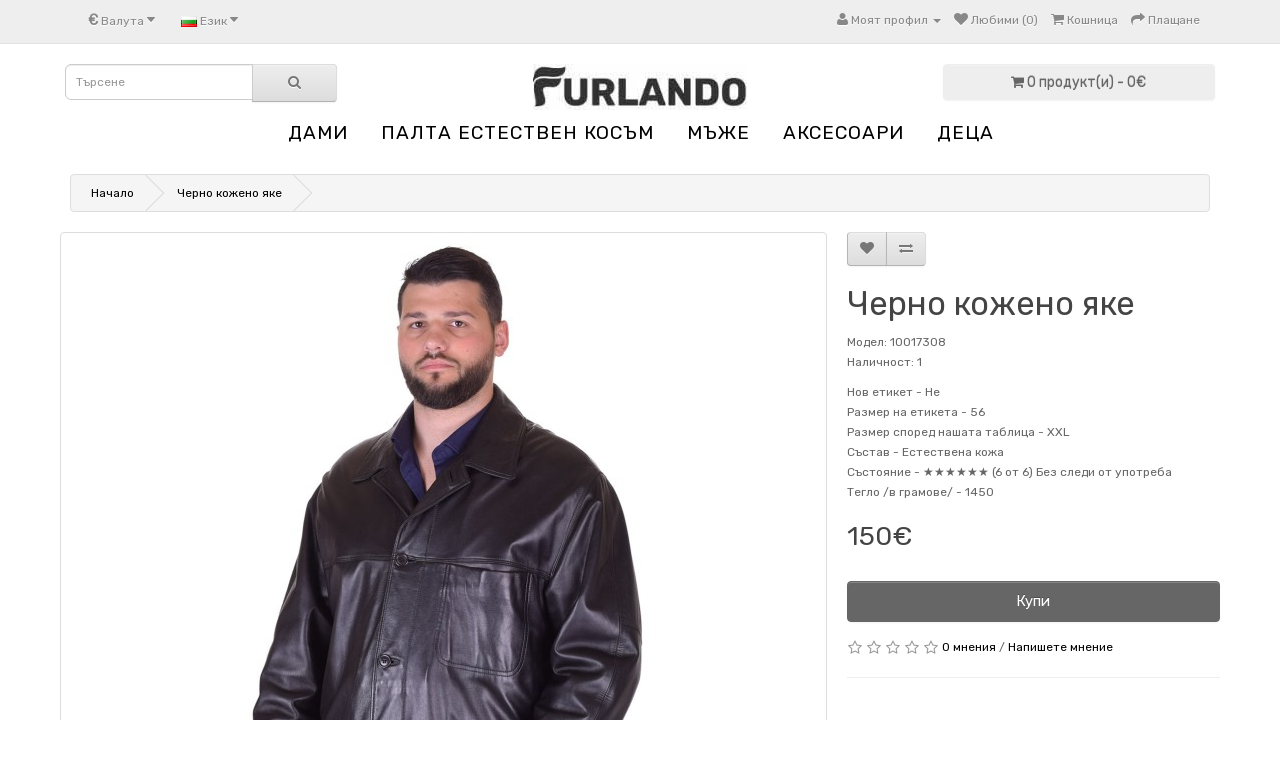

--- FILE ---
content_type: text/html; charset=utf-8
request_url: https://furlando.com/index.php?route=product/product&product_id=10498
body_size: 7758
content:
<!DOCTYPE html>
<!--[if IE]><![endif]-->
<!--[if IE 8 ]><html dir="ltr" lang="bg" class="ie8"><![endif]-->
<!--[if IE 9 ]><html dir="ltr" lang="bg" class="ie9"><![endif]-->
<!--[if (gt IE 9)|!(IE)]><!-->
<html dir="ltr" lang="bg">
<!--<![endif]-->
<head>
<meta charset="UTF-8" />
<meta name="viewport" content="width=device-width, initial-scale=1">
<title>Furlando.com - Черно кожено яке</title>
<base href="https://furlando.com/" />
<link rel="alternate" hreflang="de" href="https://furlando.com/de/jacke-678947332" /><link rel="alternate" hreflang="en" href="https://furlando.com/en/leather-jacket-1334178115" /><link rel="alternate" hreflang="el" href="https://furlando.com/el/mayro-dermatino-mpoyfan-560768828" /><link rel="alternate" hreflang="hu" href="https://furlando.com/hu/bordzseki-1486615355" /><link rel="alternate" hreflang="ro" href="https://furlando.com/ro/geaca-neagra-piele-1042570745" /><link rel="alternate" hreflang="ru" href="https://furlando.com/ru/kozhanaya-kurtka-1407612749" />			
<meta name="description" content="Мъжко яке от нежна и мека естествена кожа с три предни джоба, черни копчета и подплата от полиестер. Гръдна обиколка: 134 см. Дължина: 90 см. Талия: 130 см. Ханш: 134 см. Рамене: 58 см. Разстоянието на раменете е измерено от шев до шев на ръкавите. Дължин" />
<meta name="keywords" content= " Черно кожено яке МЪЖЕ Черно кожено яке МЪЖКИ КОЖЕНИ ЯКЕТА" />
<meta http-equiv="X-UA-Compatible" content="IE=edge">
<link href="https://furlando.com/image/catalog/favicon-16x16.png" rel="icon" />
<link href="https://furlando.com/cherno-kozheno-yake-583171585" rel="canonical" />
<link href="catalog/view/javascript/cookie/cookie.css" rel="stylesheet" />
                <script src="//ajax.googleapis.com/ajax/libs/jquery/2.1.1/jquery.min.js"></script>
            <link href="catalog/view/javascript/bootstrap/css/bootstrap.min.css" rel="stylesheet" media="screen" />
<script src="catalog/view/javascript/bootstrap/js/bootstrap.min.js" type="text/javascript"></script>
<link href="catalog/view/javascript/font-awesome/css/font-awesome.min.css" rel="stylesheet" type="text/css" />
<link href="//fonts.googleapis.com/css?family=Open+Sans:400,400i,300,700" rel="stylesheet" type="text/css" />
<link href="catalog/view/theme/default/stylesheet/stylesheet.css" rel="stylesheet">
<link href="catalog/view/javascript/jquery/magnific/magnific-popup.css" type="text/css" rel="stylesheet" media="screen" />
<link href="catalog/view/javascript/jquery/datetimepicker/bootstrap-datetimepicker.min.css" type="text/css" rel="stylesheet" media="screen" />
<script src="catalog/view/javascript/common.js" type="text/javascript"></script>
<script src="catalog/view/javascript/jquery/magnific/jquery.magnific-popup.min.js" type="text/javascript"></script>
<script src="catalog/view/javascript/jquery/datetimepicker/moment.js" type="text/javascript"></script>
<script src="catalog/view/javascript/jquery/datetimepicker/bootstrap-datetimepicker.min.js" type="text/javascript"></script>
<script src="https://www.google.com/recaptcha/api.js" type="text/javascript"></script>

			<link rel="stylesheet" href="catalog/view/javascript/jquery.cluetip.css" type="text/css" />
			<script src="catalog/view/javascript/jquery.cluetip.js" type="text/javascript"></script>
			
			<script type="text/javascript">
				$(document).ready(function() {
				$('a.title').cluetip({splitTitle: '|'});
				  $('ol.rounded a:eq(0)').cluetip({splitTitle: '|', dropShadow: false, cluetipClass: 'rounded', showtitle: false});
				  $('ol.rounded a:eq(1)').cluetip({cluetipClass: 'rounded', dropShadow: false, showtitle: false, positionBy: 'mouse'});
				  $('ol.rounded a:eq(2)').cluetip({cluetipClass: 'rounded', dropShadow: false, showtitle: false, positionBy: 'bottomTop', topOffset: 70});
				  $('ol.rounded a:eq(3)').cluetip({cluetipClass: 'rounded', dropShadow: false, sticky: true, ajaxCache: false, arrows: true});
				  $('ol.rounded a:eq(4)').cluetip({cluetipClass: 'rounded', dropShadow: false});  
				});
			</script>
			
<script>
(function(i,s,o,g,r,a,m){i['GoogleAnalyticsObject']=r;i[r]=i[r]||function(){
(i[r].q=i[r].q||[]).push(arguments)},i[r].l=1*new Date();a=s.createElement(o),
m=s.getElementsByTagName(o)[0];a.async=1;a.src=g;m.parentNode.insertBefore(a,m)
})(window,document,'script','https://www.google-analytics.com/analytics.js','ga');
ga('create', 'UA-104673463-1', 'auto');
ga('require', 'ec');
if (window.performance) {
 	var timeSincePageLoad = Math.round(performance.now());
 	ga('send', 'timing', 'Page Load Time', 'load', timeSincePageLoad);
}
</script> 
				<script async src="catalog/view/javascript/jquery/jquery.external-links-new-window.js"></script>

				                
<script type="text/javascript" src="catalog/view/javascript/autodetect/autodetect.js"></script>

				<meta property="og:title" content="Furlando.com - Черно кожено яке" >
                <meta property="og:description" content="Мъжко яке от нежна и мека естествена кожа с три предни джоба, черни копчета и подплата от полиестер. Гръдна обиколка: 134 см. Дължина: 90 см. Талия: 130 см. Ханш: 134 см. Рамене: 58 см. Разстоянието на раменете е измерено от шев до шев на ръкавите. Дължин" >
												<meta property="og:site_name" content="Furlando.com" >
				                <meta property="og:url" content="https://furlando.com/cherno-kozheno-yake-583171585" >
                                <meta property="og:image" content="https://furlando.com/image/cache/data/opimage/10017308a-600x315.JPG" >
                                <meta property="og:image:width" content="600" >
                                <meta property="og:image:height" content="315" >
                                <meta property="og:image" content="https://furlando.com/image/cache/data/opimage/10017308g-600x315.JPG" >
                                <meta property="og:image:width" content="600" >
                                <meta property="og:image:height" content="315" >
                                <meta property="og:image" content="https://furlando.com/image/cache/data/opimage/10017308f-600x315.JPG" >
                                <meta property="og:image:width" content="600" >
                                <meta property="og:image:height" content="315" >
                                <meta property="og:image" content="https://furlando.com/image/cache/data/opimage/10017308e-600x315.JPG" >
                                <meta property="og:image:width" content="600" >
                                <meta property="og:image:height" content="315" >
                                <meta property="og:image" content="https://furlando.com/image/cache/data/opimage/10017308d-600x315.JPG" >
                                <meta property="og:image:width" content="600" >
                                <meta property="og:image:height" content="315" >
                                <meta property="og:image" content="https://furlando.com/image/cache/data/opimage/10017308c-600x315.JPG" >
                                <meta property="og:image:width" content="600" >
                                <meta property="og:image:height" content="315" >
                                <meta property="og:image" content="https://furlando.com/image/cache/data/opimage/10017308b-600x315.JPG" >
                                <meta property="og:image:width" content="600" >
                                <meta property="og:image:height" content="315" >
                                <meta property="product:price:amount" content="150.00" >
                                <meta property="product:price:currency" content="EUR" >
                                <meta property="og:type" content="product" >
                                
				</head>

                <div style="display:none;" id="autodetect_stripe">
                  <a class="fa fa-times cancel"></a>
                  <span class="text">It looks like you're trying to visit our USA store, would you like to go to our UK store?</span> 
                  <button onclick="$.cookie('redirectto', 1, { expires : 10 });location.href='';" class="confirm">Redirect me!</button>
                </div>
            
			
<body class="product-product-10498">
<nav id="top">
  <div class="container">
    <div class="pull-left">
<form action="https://furlando.com/index.php?route=common/currency/currency" method="post" enctype="multipart/form-data" id="currency">
  <div class="btn-group">
    <button class="btn btn-link dropdown-toggle" data-toggle="dropdown">
            <strong>€</strong>
                                    <span class="hidden-xs hidden-sm hidden-md">Валута</span> <i class="fa fa-caret-down"></i></button>
    <ul class="dropdown-menu">
                  <li><button class="currency-select btn btn-link btn-block" type="button" name="EUR">€ Euro</button></li>
                        <li><button class="currency-select btn btn-link btn-block" type="button" name="HUF"> Ft Hungarian Forint</button></li>
                        <li><button class="currency-select btn btn-link btn-block" type="button" name="RON"> RON Lei</button></li>
                        <li><button class="currency-select btn btn-link btn-block" type="button" name="BGN"> лв ЛЕВ</button></li>
                </ul>
  </div>
  <input type="hidden" name="code" value="" />
  <input type="hidden" name="redirect" value="https://furlando.com/cherno-kozheno-yake-583171585" />
</form>
</div>
    <div class="pull-left">
<form action="https://furlando.com/index.php?route=common/language/language" method="post" enctype="multipart/form-data" id="language">
  <div class="btn-group">
    <button class="btn btn-link dropdown-toggle" data-toggle="dropdown">
                                                    <img src="image/flags/bg.png" alt="Български" title="Български">
                    <span class="hidden-xs hidden-sm hidden-md">Език</span> <i class="fa fa-caret-down"></i></button>
    <ul class="dropdown-menu">
            <li><a href="de"><img src="image/flags/de.png" alt="Deutsch" title="Deutsch" /> Deutsch</a></li>
            <li><a href="en"><img src="image/flags/gb.png" alt="English" title="English" /> English</a></li>
            <li><a href="el"><img src="image/flags/gr.png" alt="Greek" title="Greek" /> Greek</a></li>
            <li><a href="hu"><img src="image/flags/hu.png" alt="Hungarian" title="Hungarian" /> Hungarian</a></li>
            <li><a href="ro"><img src="image/flags/ro.png" alt="Romanian" title="Romanian" /> Romanian</a></li>
            <li><a href="bg"><img src="image/flags/bg.png" alt="Български" title="Български" /> Български</a></li>
            <li><a href="ru"><img src="image/flags/ru.png" alt="Руский" title="Руский" /> Руский</a></li>
          </ul>
  </div>
  <input type="hidden" name="code" value="" />
  <input type="hidden" name="redirect" value="https://furlando.com/cherno-kozheno-yake-583171585" />
</form>
</div>
    <div id="top-links" class="nav pull-right">
      <ul class="list-inline">
        <li class="dropdown"><a href="https://furlando.com/account" title="Моят профил" class="dropdown-toggle" data-toggle="dropdown"><i class="fa fa-user"></i> <span class="hidden-xs hidden-sm hidden-md">Моят профил</span> <span class="caret"></span></a>
          <ul class="dropdown-menu dropdown-menu-right">
                        <li><a href="https://furlando.com/register">Регистриране</a></li>
            <li><a href="https://furlando.com/login">Вход</a></li>
                      </ul>
        </li>
        <li><a href="https://furlando.com/wishlist" id="wishlist-total" title="Любими (0)"><i class="fa fa-heart"></i> <span class="hidden-xs hidden-sm hidden-md">Любими (0)</span></a></li>
        <li><a href="https://furlando.com/index.php?route=checkout/cart" title="Кошница"><i class="fa fa-shopping-cart"></i> <span class="hidden-xs hidden-sm hidden-md">Кошница</span></a></li>
        <li><a href="https://furlando.com/index.php?route=checkout/checkout" title="Плащане"><i class="fa fa-share"></i> <span class="hidden-xs hidden-sm hidden-md">Плащане</span></a></li>
      </ul>
    </div>
  </div>
</nav>
<header>
  <div class="container">
    <div class="row">
      
      <div class="col-sm-3"><div id="search" class="input-group">
  <input type="text" name="search" value="" placeholder="Търсене" class="form-control input-lg" />
  <span class="input-group-btn">
    <button type="button" class="btn btn-default btn-lg"><i class="fa fa-search"></i></button>
  </span>
</div>      </div>
	  <div class="col-sm-6">
        <div id="logo">
                    <a href="https://furlando.com/"><img src="https://furlando.com/image/catalog/Furlando80.jpg" title="Furlando.com" alt="Furlando.com" class="img-responsive" /></a>
                  </div>
      </div>
      <div class="col-sm-3"><div id="cart" class="btn-group btn-block">
  <button type="button" data-toggle="dropdown" data-loading-text="Зареждане..." class="btn btn-inverse btn-block btn-lg dropdown-toggle"><i class="fa fa-shopping-cart"></i> <span id="cart-total">0 продукт(и) - 0€</span></button>
  <ul class="dropdown-menu pull-right">
        <li>
      <p class="text-center">Вашата кошница е празна!</p>
    </li>
      </ul>
</div>
</div>
    </div>
  </div>
</header>
<div class="container">
  <nav id="menu" class="navbar">
    <div class="navbar-header"><span id="category" class="visible-xs">Категории</span>
      <button type="button" class="btn btn-navbar navbar-toggle" data-toggle="collapse" data-target=".navbar-ex1-collapse"><i class="fa fa-bars"></i></button>
    </div>
    <div class="collapse navbar-collapse navbar-ex1-collapse">
      <ul class="nav navbar-nav">
                        <li class="dropdown"><a href="https://furlando.com/dami" class="dropdown-toggle" data-toggle="dropdown">ДАМИ</a>
          <div class="dropdown-menu">
            <div class="dropdown-inner">
                            <ul class="list-unstyled">
                                <li><a href="https://furlando.com/dami/damski-kozheni-yaketa">ДАМСКИ КОЖЕНИ ЯКЕТА</a></li>
                                <li><a href="https://furlando.com/dami/kozheni-eletci-bg">КОЖЕНИ ЕЛЕЦИ</a></li>
                                <li><a href="https://furlando.com/dami/kozheni-pantaloni-bg">КОЖЕНИ ПАНТАЛОНИ</a></li>
                                <li><a href="https://furlando.com/dami/kozheni-poli">КОЖЕНИ ПОЛИ</a></li>
                              </ul>
                          </div>
            <a href="https://furlando.com/dami" class="see-all">Виж всички ДАМИ</a> </div>
        </li>
                                <li><a href="https://furlando.com/kozheni_palta">ПАЛТА ЕСТЕСТВЕН КОСЪМ</a></li>
                                <li class="dropdown"><a href="https://furlando.com/mazhe" class="dropdown-toggle" data-toggle="dropdown">МЪЖЕ</a>
          <div class="dropdown-menu">
            <div class="dropdown-inner">
                            <ul class="list-unstyled">
                                <li><a href="https://furlando.com/mazhe/kozheni-eletci">КОЖЕНИ ЕЛЕЦИ</a></li>
                                <li><a href="https://furlando.com/mazhe/kozheni-pantaloni">КОЖЕНИ ПАНТАЛОНИ</a></li>
                                <li><a href="https://furlando.com/mazhe/mazhki-kozheni-yaketa">МЪЖКИ КОЖЕНИ ЯКЕТА</a></li>
                              </ul>
                          </div>
            <a href="https://furlando.com/mazhe" class="see-all">Виж всички МЪЖЕ</a> </div>
        </li>
                                <li class="dropdown"><a href="https://furlando.com/aksesoari" class="dropdown-toggle" data-toggle="dropdown">АКСЕСОАРИ</a>
          <div class="dropdown-menu">
            <div class="dropdown-inner">
                            <ul class="list-unstyled">
                                <li><a href="https://furlando.com/aksesoari/others-bg">OTHERS</a></li>
                                <li><a href="https://furlando.com/aksesoari/damski-kozheni-rakavitci">ДАМСКИ КОЖЕНИ РЪКАВИЦИ</a></li>
                                <li><a href="https://furlando.com/aksesoari/mazhki-kozheni-rakavitci">МЪЖКИ КОЖЕНИ РЪКАВИЦИ</a></li>
                                <li><a href="https://furlando.com/aksesoari/fur-sleeveless-bg">Ръкавели от естесвек косъм</a></li>
                                <li><a href="https://furlando.com/aksesoari/shapki-estestven-kosam">ШАПКИ ЕСТЕСТВЕН КОСЪМ</a></li>
                                <li><a href="https://furlando.com/aksesoari/yaki-i-shalove-estestven-kosam">ЯКИ И ШАЛОВЕ ЕСТЕСТВЕН КОСЪМ</a></li>
                              </ul>
                          </div>
            <a href="https://furlando.com/aksesoari" class="see-all">Виж всички АКСЕСОАРИ</a> </div>
        </li>
                                <li><a href="https://furlando.com/detca">ДЕЦА</a></li>
                      </ul>
    </div>
  </nav>
</div>
<div class="container">
  <ul class="breadcrumb">
        <li><a href="https://furlando.com/">Начало</a></li>
        <li><a href="https://furlando.com/cherno-kozheno-yake-583171585">Черно кожено яке</a></li>
      </ul>
  <div class="row">                <div id="content" class="col-sm-12">      <div class="row">
                                <div class="col-sm-8">
                    <ul class="thumbnails">
                        <li><a class="thumbnail" href="https://furlando.com/image/cache/data/opimage/10017308a-1000x1500.JPG" data-ciophref="https://furlando.com/image/cache/data/opimage/10017308a-1000x1500.JPG" title=""><img src="https://furlando.com/image/cache/data/opimage/10017308a-500x750.JPG" data-ciopsrc="https://furlando.com/image/cache/data/opimage/10017308a-500x750.JPG" title="" alt="" /></a></li>
                                                <li class="image-additional"><a class="thumbnail" href="https://furlando.com/image/cache/data/opimage/10017308g-1000x1500.JPG" title=""> <img src="https://furlando.com/image/cache/data/opimage/10017308g-80x120.JPG" title="" alt="" /></a></li>
                        <li class="image-additional"><a class="thumbnail" href="https://furlando.com/image/cache/data/opimage/10017308f-1000x1500.JPG" title=""> <img src="https://furlando.com/image/cache/data/opimage/10017308f-80x120.JPG" title="" alt="" /></a></li>
                        <li class="image-additional"><a class="thumbnail" href="https://furlando.com/image/cache/data/opimage/10017308e-1000x1500.JPG" title=""> <img src="https://furlando.com/image/cache/data/opimage/10017308e-80x120.JPG" title="" alt="" /></a></li>
                        <li class="image-additional"><a class="thumbnail" href="https://furlando.com/image/cache/data/opimage/10017308d-1000x1500.JPG" title=""> <img src="https://furlando.com/image/cache/data/opimage/10017308d-80x120.JPG" title="" alt="" /></a></li>
                        <li class="image-additional"><a class="thumbnail" href="https://furlando.com/image/cache/data/opimage/10017308c-1000x1500.JPG" title=""> <img src="https://furlando.com/image/cache/data/opimage/10017308c-80x120.JPG" title="" alt="" /></a></li>
                        <li class="image-additional"><a class="thumbnail" href="https://furlando.com/image/cache/data/opimage/10017308b-1000x1500.JPG" title=""> <img src="https://furlando.com/image/cache/data/opimage/10017308b-80x120.JPG" title="" alt="" /></a></li>
                                  </ul>
                    <ul class="nav nav-tabs">
            <li class="active"><a href="#tab-description" data-toggle="tab">Описание</a></li>
                        <li><a href="#tab-specification" data-toggle="tab">Спецификация</a></li>
                                    <li><a href="#tab-review" data-toggle="tab">Коментари (0)</a></li>
                      </ul>
          <div class="tab-content">
            <div class="tab-pane active" id="tab-description">Мъжко яке от нежна и мека естествена кожа с три предни джоба, черни копчета и подплата от полиестер. Гръдна обиколка: 134 см. Дължина: 90 см. Талия: 130 см. Ханш: 134 см. Рамене: 58 см. Разстоянието на раменете е измерено от шев до шев на ръкавите. Дължина на ръкав: 66 см. Mоделът е висок: 202 см.</div>
                        <div class="tab-pane" id="tab-specification">
              <table class="table table-bordered">
                                <thead>
                  <tr>
                    <td colspan="2"><strong>Спецификация</strong></td>
                  </tr>
                </thead>
                <tbody>
                                    <tr>
                    <td>Нов етикет - </td>
                    <td>Не</td>
                  </tr>
                                    <tr>
                    <td>Размер на етикета - </td>
                    <td>56</td>
                  </tr>
                                    <tr>
                    <td>Размер според нашата таблица - </td>
                    <td>XXL</td>
                  </tr>
                                    <tr>
                    <td>Състав - </td>
                    <td>Естествена кожа</td>
                  </tr>
                                    <tr>
                    <td>Състояние - </td>
                    <td>★★★★★★ (6 от 6) Без следи от употреба</td>
                  </tr>
                                    <tr>
                    <td>Тегло /в грамове/ - </td>
                    <td>1450</td>
                  </tr>
                                  </tbody>
                              </table>
            </div>
                                    <div class="tab-pane" id="tab-review">
              <form class="form-horizontal" id="form-review">
                <div id="review"></div>
                <h2>Напишете мнение</h2>
                                <div class="form-group required">
                  <div class="col-sm-12">
                    <label class="control-label" for="input-name">Вашето име:</label>
                    <input type="text" name="name" value="" id="input-name" class="form-control" />
                  </div>
                </div>
                <div class="form-group required">
                  <div class="col-sm-12">
                    <label class="control-label" for="input-review">Вашият коментар:</label>
                    <textarea name="text" rows="5" id="input-review" class="form-control"></textarea>
                    <div class="help-block"><span style="color: #FF0000;">Забележка:</span> HTML не се потдържа!</div>
                  </div>
                </div>
                <div class="form-group required">
                  <div class="col-sm-12">
                    <label class="control-label">Оценка:</label>
                    &nbsp;&nbsp;&nbsp; Лош&nbsp;
                    <input type="radio" name="rating" value="1" />
                    &nbsp;
                    <input type="radio" name="rating" value="2" />
                    &nbsp;
                    <input type="radio" name="rating" value="3" />
                    &nbsp;
                    <input type="radio" name="rating" value="4" />
                    &nbsp;
                    <input type="radio" name="rating" value="5" />
                    &nbsp;Добър</div>
                </div>
                                  <div class="form-group">
                    <div class="col-sm-12">
                      <div class="g-recaptcha" data-sitekey="6LfIz9wZAAAAAAdIVkpigkOseT98GrAaCGReV0fe"></div>
                    </div>
                  </div>
                                <div class="buttons clearfix">
                  <div class="pull-right">
                    <button type="button" id="button-review" data-loading-text="Зареждане..." class="btn btn-primary">Продължете</button>
                  </div>
                </div>
                              </form>
            </div>
                      </div>
        </div>
                                <div class="col-sm-4">
          <div class="btn-group">
            <button type="button" data-toggle="tooltip" class="btn btn-default" title="Добави в любими" onclick="wishlist.add('10498');"><i class="fa fa-heart"></i></button>
            <button type="button" data-toggle="tooltip" class="btn btn-default" title="Сравни продукт" onclick="compare.add('10498');"><i class="fa fa-exchange"></i></button>
          </div>
          <h1>Черно кожено яке</h1>
          <ul class="list-unstyled">
                        <li class="ciopmodel">Модел: 10017308</li>
                        <li>Наличност: 1</li>
          </ul>
		   <!-- Start Additional Info -->
                   
                                                <span>Нов етикет - </span> Не<br />
                  <span>Размер на етикета - </span> 56<br />
                  <span>Размер според нашата таблица - </span> XXL<br />
                  <span>Състав - </span> Естествена кожа<br />
                  <span>Състояние - </span> ★★★★★★ (6 от 6) Без следи от употреба<br />
                  <span>Тегло /в грамове/ - </span> 1450<br />
                                        
                                                        <!-- End Additional Info -->		  
                    <ul class="list-unstyled">
                        <li>
              <h2><span class="cibaseprice">150€</span></h2>
            </li>
                                                          </ul>
                    <div id="product">
                                    <div class="form-group">
              <label class="control-label" style="display: none;" for="input-quantity">Количество</label>
              <input type="text" name="quantity" style="display: none;" value="1" size="2" id="input-quantity" class="form-control" />
              <input type="hidden" name="product_id" value="10498" />
              <br />
              <button type="button" id="button-cart" data-loading-text="Зареждане..." class="btn btn-primary btn-lg btn-block">Купи</button>
            </div>
                      </div>
                    <div class="rating">
            <p>
                                          <span class="fa fa-stack"><i class="fa fa-star-o fa-stack-1x"></i></span>
                                                        <span class="fa fa-stack"><i class="fa fa-star-o fa-stack-1x"></i></span>
                                                        <span class="fa fa-stack"><i class="fa fa-star-o fa-stack-1x"></i></span>
                                                        <span class="fa fa-stack"><i class="fa fa-star-o fa-stack-1x"></i></span>
                                                        <span class="fa fa-stack"><i class="fa fa-star-o fa-stack-1x"></i></span>
                                          <a href="" onclick="$('a[href=\'#tab-review\']').trigger('click'); return false;">0 мнения</a> / <a href="" onclick="$('a[href=\'#tab-review\']').trigger('click'); return false;">Напишете мнение</a></p>
            <hr>
            <!-- AddThis Button BEGIN -->
            <div class="addthis_toolbox addthis_default_style"><a class="addthis_button_facebook_like" fb:like:layout="button_count"></a> <a class="addthis_button_tweet"></a> <a class="addthis_button_pinterest_pinit"></a> <a class="addthis_counter addthis_pill_style"></a></div>
            <script type="text/javascript" src="//s7.addthis.com/js/300/addthis_widget.js#pubid=ra-515eeaf54693130e"></script>
            <!-- AddThis Button END -->
          </div>
                  </div>
      </div>
            
            </div>
    </div>
</div>
<script type="text/javascript"><!--
$('select[name=\'recurring_id\'], input[name="quantity"]').change(function(){
	$.ajax({
		url: 'index.php?route=product/product/getRecurringDescription',
		type: 'post',
		data: $('input[name=\'product_id\'], input[name=\'quantity\'], select[name=\'recurring_id\']'),
		dataType: 'json',
		beforeSend: function() {
			$('#recurring-description').html('');
		},
		success: function(json) {
			$('.alert, .text-danger').remove();

			if (json['success']) {

						setTimeout(function(){
							window.location.href = "/index.php?route=checkout/cart";
						},500);
					
				$('#recurring-description').html(json['success']);
			}
		}
	});
});
//--></script>
<script type="text/javascript"><!--
$('#button-cart').on('click', function() {
	$.ajax({
		url: 'index.php?route=checkout/cart/add',
		type: 'post',
		data: $('#product input[type=\'text\'], #product input[type=\'hidden\'], #product input[type=\'radio\']:checked, #product input[type=\'checkbox\']:checked, #product select, #product textarea'),
		dataType: 'json',
		beforeSend: function() {
			$('#button-cart').button('loading');
		},
		complete: function() {
			$('#button-cart').button('reset');
		},
		success: function(json) {
			$('.alert, .text-danger').remove();
			$('.form-group').removeClass('has-error');

			if (json['error']) {
				if (json['error']['option']) {
					for (i in json['error']['option']) {
						var element = $('#input-option' + i.replace('_', '-'));

						if (element.parent().hasClass('input-group')) {
							element.parent().after('<div class="text-danger">' + json['error']['option'][i] + '</div>');
						} else {
							element.after('<div class="text-danger">' + json['error']['option'][i] + '</div>');
						}
					}
				}

				if (json['error']['recurring']) {
					$('select[name=\'recurring_id\']').after('<div class="text-danger">' + json['error']['recurring'] + '</div>');
				}

				// Highlight any found errors
				$('.text-danger').parent().addClass('has-error');
			}

			if (json['success']) {

						setTimeout(function(){
							window.location.href = "/index.php?route=checkout/cart";
						},500);
					
				$('.breadcrumb').after('<div class="alert alert-success">' + json['success'] + '<button type="button" class="close" data-dismiss="alert">&times;</button></div>');

				$('#cart > button').html('<i class="fa fa-shopping-cart"></i> ' + json['total']);

				$('html, body').animate({ scrollTop: 0 }, 'slow');

				$('#cart > ul').load('index.php?route=common/cart/info ul li');
			}
		}
	});
});
//--></script>
<script type="text/javascript"><!--
$('.date').datetimepicker({
	pickTime: false
});

$('.datetime').datetimepicker({
	pickDate: true,
	pickTime: true
});

$('.time').datetimepicker({
	pickDate: false
});

$('button[id^=\'button-upload\']').on('click', function() {
	var node = this;

	$('#form-upload').remove();

	$('body').prepend('<form enctype="multipart/form-data" id="form-upload" style="display: none;"><input type="file" name="file" /></form>');

	$('#form-upload input[name=\'file\']').trigger('click');

	if (typeof timer != 'undefined') {
    	clearInterval(timer);
	}

	timer = setInterval(function() {
		if ($('#form-upload input[name=\'file\']').val() != '') {
			clearInterval(timer);

			$.ajax({
				url: 'index.php?route=tool/upload',
				type: 'post',
				dataType: 'json',
				data: new FormData($('#form-upload')[0]),
				cache: false,
				contentType: false,
				processData: false,
				beforeSend: function() {
					$(node).button('loading');
				},
				complete: function() {
					$(node).button('reset');
				},
				success: function(json) {
					$('.text-danger').remove();

					if (json['error']) {
						$(node).parent().find('input').after('<div class="text-danger">' + json['error'] + '</div>');
					}

					if (json['success']) {

						setTimeout(function(){
							window.location.href = "/index.php?route=checkout/cart";
						},500);
					
						alert(json['success']);

						$(node).parent().find('input').attr('value', json['code']);
					}
				},
				error: function(xhr, ajaxOptions, thrownError) {
					alert(thrownError + "\r\n" + xhr.statusText + "\r\n" + xhr.responseText);
				}
			});
		}
	}, 500);
});
//--></script>
<script type="text/javascript"><!--
$('#review').delegate('.pagination a', 'click', function(e) {
  e.preventDefault();

    $('#review').fadeOut('slow');

    $('#review').load(this.href);

    $('#review').fadeIn('slow');
});

$('#review').load('index.php?route=product/product/review&product_id=10498');

$('#button-review').on('click', function() {
	$.ajax({
		url: 'index.php?route=product/product/write&product_id=10498',
		type: 'post',
		dataType: 'json',
		data: $("#form-review").serialize(),
		beforeSend: function() {
			$('#button-review').button('loading');
		},
		complete: function() {
			$('#button-review').button('reset');
		},
		success: function(json) {
			$('.alert-success, .alert-danger').remove();

			if (json['error']) {
				$('#review').after('<div class="alert alert-danger"><i class="fa fa-exclamation-circle"></i> ' + json['error'] + '</div>');
			}

			if (json['success']) {

						setTimeout(function(){
							window.location.href = "/index.php?route=checkout/cart";
						},500);
					
				$('#review').after('<div class="alert alert-success"><i class="fa fa-check-circle"></i> ' + json['success'] + '</div>');

				$('input[name=\'name\']').val('');
				$('textarea[name=\'text\']').val('');
				$('input[name=\'rating\']:checked').prop('checked', false);
			}
		}
	});
});

$(document).ready(function() {
	$('.thumbnails').magnificPopup({
		type:'image',
		delegate: 'a',
		gallery: {
			enabled:true
		}
	});
});
//--></script>


			

          <script type="application/ld+json">
          {
            "@context": "http://schema.org/",
            "@type": "Product",
            "name": "Черно кожено яке",
            "image": [
              "https://furlando.com/image/cache/data/opimage/10017308a-1000x1500.JPG","https://furlando.com/image/cache/data/opimage/10017308g-1000x1500.JPG","https://furlando.com/image/cache/data/opimage/10017308f-1000x1500.JPG","https://furlando.com/image/cache/data/opimage/10017308e-1000x1500.JPG","https://furlando.com/image/cache/data/opimage/10017308d-1000x1500.JPG","https://furlando.com/image/cache/data/opimage/10017308c-1000x1500.JPG","https://furlando.com/image/cache/data/opimage/10017308b-1000x1500.JPG"            ],
            "description": "Мъжко яке от нежна и мека естествена кожа с три предни джоба, черни копчета и подплата от полиестер. Гръдна обиколка: 134 см. Дължина: 90 см. Талия: 130 см. Ханш: 134 см. Рамене: 58 см. Разстоянието на раменете е измерено от шев до шев на ръкавите. Дължина на ръкав: 66 см. Mоделът е висок: 202 см.",
            "model": "10017308",
                                    "offers": {
              "@type": "Offer",
              "priceCurrency": "EUR",
              "price": "150.00",
              "itemCondition": "http://schema.org/NewCondition",
              "availability": "http://schema.org/InStock",
			  "priceValidUntil": "2030-12-31",
              "seller": {
                "@type": "Organization",
                "name": "Furlando.com"
              },
              "shippingDetails": {
                "@type": "OfferShippingDetails",
                "shippingRate": {
                  "@type": "MonetaryAmount",
                  "value": "6.00",
                  "currency": "EUR"
                },
                "shippingDestination": {
                  "@type": "DefinedRegion",
                  "addressCountry": "BG"
                },
                "deliveryTime": {
                  "@type": "ShippingDeliveryTime",
                  "handlingTime": {
                    "@type": "QuantitativeValue",
                    "minValue": 1,
                    "maxValue": 2,
                    "unitCode": "d"
                  },
                  "transitTime": {
                    "@type": "QuantitativeValue",
                    "minValue": 2,
                    "maxValue": 5,
                    "unitCode": "d"
                  }
                }
              },
              "hasMerchantReturnPolicy": {
                "@type": "MerchantReturnPolicy",
                "applicableCountry": "BG",
                "returnPolicyCategory": "http://schema.org/MerchantReturnFiniteReturnWindow",
                "merchantReturnDays": 14,
                "returnMethod": "ReturnByMail",
                "returnFees": "FreeReturn"
              }
            }
          }
          </script>
        

				<script type="application/ld+json">
				{
				"@context": "http://schema.org",
                "@type": "BreadcrumbList",
                "itemListElement":
                [
								{
                "@type": "ListItem",
                "position": 1,
                "item":
                {
                  "@id": "https://furlando.com/",
                  "name": "Furlando.com"
                }
				},
				                {
                "@type": "ListItem",
                "position": 2,
                "item":
                {
                  "@id": "https://furlando.com/cherno-kozheno-yake-583171585",
                  "name": "Черно кожено яке"
                }
                }                				]
				}
				</script>
                
<footer>
  <div class="container">
    <div class="row">
            <div class="col-sm-3">
        <h5>Информация</h5>
        <ul class="list-unstyled">
                    <li><a href="https://furlando.com/obshti-usloviya">Общи условия</a></li>
                    <li><a href="https://furlando.com/dostavka-bg">Доставка</a></li>
                    <li><a href="https://furlando.com/razmeri-bg">Размери</a></li>
                  </ul>
      </div>
            <div class="col-sm-3">
        <h5>Обслужване на клиенти</h5>
        <ul class="list-unstyled">
          <li><a href="https://furlando.com/contact">Свържете се с нас</a></li>
          <li><a href="https://furlando.com/index.php?route=account/return/add">Връщане на стока</a></li>
          <li><a href="https://furlando.com/sitemap">Карта на сайта</a></li>
        </ul>
      </div>
      <div class="col-sm-3">
        <h5>Допълнения</h5>
        <ul class="list-unstyled">
          <li><a href="https://furlando.com/manufacturer">Производители</a></li>
          <li><a href="https://furlando.com/special">Промоции</a></li>
		  <li><a target="_blank" href="https://www.facebook.com/LeatherJacketsFurCoats/"><img src="https://furlando.com/image/data/fb16.png"> Facebook</li>
		  </ul>
      </div>
      <div class="col-sm-3">
        <h5>Моят профил</h5>
        <ul class="list-unstyled">
          <li><a href="https://furlando.com/account">Моят профил</a></li>
<li><a href="https://furlando.com/index.php?route=account/gdpr">GDPR</a></li>          <li><a href="https://furlando.com/index.php?route=account/order">История на поръчките</a></li>
          <li><a href="https://furlando.com/wishlist">Любими продукти</a></li>
          <li><a href="https://furlando.com/index.php?route=account/newsletter">Информационен бюлетин</a></li>
        </ul>
      </div>
    </div>
    <hr>
    <!--<p>Powered By <a href="http://www.opencart.com">OpenCart</a><br /> Furlando.com &copy; 2026</p>-->
  </div>
</footer>
	

                            
<script async language="javascript" type="text/javascript">
 
ga('send', 'pageview');
</script> </body></html>

--- FILE ---
content_type: text/html; charset=utf-8
request_url: https://www.google.com/recaptcha/api2/anchor?ar=1&k=6LfIz9wZAAAAAAdIVkpigkOseT98GrAaCGReV0fe&co=aHR0cHM6Ly9mdXJsYW5kby5jb206NDQz&hl=en&v=PoyoqOPhxBO7pBk68S4YbpHZ&size=normal&anchor-ms=20000&execute-ms=30000&cb=cixugpdkydr1
body_size: 49218
content:
<!DOCTYPE HTML><html dir="ltr" lang="en"><head><meta http-equiv="Content-Type" content="text/html; charset=UTF-8">
<meta http-equiv="X-UA-Compatible" content="IE=edge">
<title>reCAPTCHA</title>
<style type="text/css">
/* cyrillic-ext */
@font-face {
  font-family: 'Roboto';
  font-style: normal;
  font-weight: 400;
  font-stretch: 100%;
  src: url(//fonts.gstatic.com/s/roboto/v48/KFO7CnqEu92Fr1ME7kSn66aGLdTylUAMa3GUBHMdazTgWw.woff2) format('woff2');
  unicode-range: U+0460-052F, U+1C80-1C8A, U+20B4, U+2DE0-2DFF, U+A640-A69F, U+FE2E-FE2F;
}
/* cyrillic */
@font-face {
  font-family: 'Roboto';
  font-style: normal;
  font-weight: 400;
  font-stretch: 100%;
  src: url(//fonts.gstatic.com/s/roboto/v48/KFO7CnqEu92Fr1ME7kSn66aGLdTylUAMa3iUBHMdazTgWw.woff2) format('woff2');
  unicode-range: U+0301, U+0400-045F, U+0490-0491, U+04B0-04B1, U+2116;
}
/* greek-ext */
@font-face {
  font-family: 'Roboto';
  font-style: normal;
  font-weight: 400;
  font-stretch: 100%;
  src: url(//fonts.gstatic.com/s/roboto/v48/KFO7CnqEu92Fr1ME7kSn66aGLdTylUAMa3CUBHMdazTgWw.woff2) format('woff2');
  unicode-range: U+1F00-1FFF;
}
/* greek */
@font-face {
  font-family: 'Roboto';
  font-style: normal;
  font-weight: 400;
  font-stretch: 100%;
  src: url(//fonts.gstatic.com/s/roboto/v48/KFO7CnqEu92Fr1ME7kSn66aGLdTylUAMa3-UBHMdazTgWw.woff2) format('woff2');
  unicode-range: U+0370-0377, U+037A-037F, U+0384-038A, U+038C, U+038E-03A1, U+03A3-03FF;
}
/* math */
@font-face {
  font-family: 'Roboto';
  font-style: normal;
  font-weight: 400;
  font-stretch: 100%;
  src: url(//fonts.gstatic.com/s/roboto/v48/KFO7CnqEu92Fr1ME7kSn66aGLdTylUAMawCUBHMdazTgWw.woff2) format('woff2');
  unicode-range: U+0302-0303, U+0305, U+0307-0308, U+0310, U+0312, U+0315, U+031A, U+0326-0327, U+032C, U+032F-0330, U+0332-0333, U+0338, U+033A, U+0346, U+034D, U+0391-03A1, U+03A3-03A9, U+03B1-03C9, U+03D1, U+03D5-03D6, U+03F0-03F1, U+03F4-03F5, U+2016-2017, U+2034-2038, U+203C, U+2040, U+2043, U+2047, U+2050, U+2057, U+205F, U+2070-2071, U+2074-208E, U+2090-209C, U+20D0-20DC, U+20E1, U+20E5-20EF, U+2100-2112, U+2114-2115, U+2117-2121, U+2123-214F, U+2190, U+2192, U+2194-21AE, U+21B0-21E5, U+21F1-21F2, U+21F4-2211, U+2213-2214, U+2216-22FF, U+2308-230B, U+2310, U+2319, U+231C-2321, U+2336-237A, U+237C, U+2395, U+239B-23B7, U+23D0, U+23DC-23E1, U+2474-2475, U+25AF, U+25B3, U+25B7, U+25BD, U+25C1, U+25CA, U+25CC, U+25FB, U+266D-266F, U+27C0-27FF, U+2900-2AFF, U+2B0E-2B11, U+2B30-2B4C, U+2BFE, U+3030, U+FF5B, U+FF5D, U+1D400-1D7FF, U+1EE00-1EEFF;
}
/* symbols */
@font-face {
  font-family: 'Roboto';
  font-style: normal;
  font-weight: 400;
  font-stretch: 100%;
  src: url(//fonts.gstatic.com/s/roboto/v48/KFO7CnqEu92Fr1ME7kSn66aGLdTylUAMaxKUBHMdazTgWw.woff2) format('woff2');
  unicode-range: U+0001-000C, U+000E-001F, U+007F-009F, U+20DD-20E0, U+20E2-20E4, U+2150-218F, U+2190, U+2192, U+2194-2199, U+21AF, U+21E6-21F0, U+21F3, U+2218-2219, U+2299, U+22C4-22C6, U+2300-243F, U+2440-244A, U+2460-24FF, U+25A0-27BF, U+2800-28FF, U+2921-2922, U+2981, U+29BF, U+29EB, U+2B00-2BFF, U+4DC0-4DFF, U+FFF9-FFFB, U+10140-1018E, U+10190-1019C, U+101A0, U+101D0-101FD, U+102E0-102FB, U+10E60-10E7E, U+1D2C0-1D2D3, U+1D2E0-1D37F, U+1F000-1F0FF, U+1F100-1F1AD, U+1F1E6-1F1FF, U+1F30D-1F30F, U+1F315, U+1F31C, U+1F31E, U+1F320-1F32C, U+1F336, U+1F378, U+1F37D, U+1F382, U+1F393-1F39F, U+1F3A7-1F3A8, U+1F3AC-1F3AF, U+1F3C2, U+1F3C4-1F3C6, U+1F3CA-1F3CE, U+1F3D4-1F3E0, U+1F3ED, U+1F3F1-1F3F3, U+1F3F5-1F3F7, U+1F408, U+1F415, U+1F41F, U+1F426, U+1F43F, U+1F441-1F442, U+1F444, U+1F446-1F449, U+1F44C-1F44E, U+1F453, U+1F46A, U+1F47D, U+1F4A3, U+1F4B0, U+1F4B3, U+1F4B9, U+1F4BB, U+1F4BF, U+1F4C8-1F4CB, U+1F4D6, U+1F4DA, U+1F4DF, U+1F4E3-1F4E6, U+1F4EA-1F4ED, U+1F4F7, U+1F4F9-1F4FB, U+1F4FD-1F4FE, U+1F503, U+1F507-1F50B, U+1F50D, U+1F512-1F513, U+1F53E-1F54A, U+1F54F-1F5FA, U+1F610, U+1F650-1F67F, U+1F687, U+1F68D, U+1F691, U+1F694, U+1F698, U+1F6AD, U+1F6B2, U+1F6B9-1F6BA, U+1F6BC, U+1F6C6-1F6CF, U+1F6D3-1F6D7, U+1F6E0-1F6EA, U+1F6F0-1F6F3, U+1F6F7-1F6FC, U+1F700-1F7FF, U+1F800-1F80B, U+1F810-1F847, U+1F850-1F859, U+1F860-1F887, U+1F890-1F8AD, U+1F8B0-1F8BB, U+1F8C0-1F8C1, U+1F900-1F90B, U+1F93B, U+1F946, U+1F984, U+1F996, U+1F9E9, U+1FA00-1FA6F, U+1FA70-1FA7C, U+1FA80-1FA89, U+1FA8F-1FAC6, U+1FACE-1FADC, U+1FADF-1FAE9, U+1FAF0-1FAF8, U+1FB00-1FBFF;
}
/* vietnamese */
@font-face {
  font-family: 'Roboto';
  font-style: normal;
  font-weight: 400;
  font-stretch: 100%;
  src: url(//fonts.gstatic.com/s/roboto/v48/KFO7CnqEu92Fr1ME7kSn66aGLdTylUAMa3OUBHMdazTgWw.woff2) format('woff2');
  unicode-range: U+0102-0103, U+0110-0111, U+0128-0129, U+0168-0169, U+01A0-01A1, U+01AF-01B0, U+0300-0301, U+0303-0304, U+0308-0309, U+0323, U+0329, U+1EA0-1EF9, U+20AB;
}
/* latin-ext */
@font-face {
  font-family: 'Roboto';
  font-style: normal;
  font-weight: 400;
  font-stretch: 100%;
  src: url(//fonts.gstatic.com/s/roboto/v48/KFO7CnqEu92Fr1ME7kSn66aGLdTylUAMa3KUBHMdazTgWw.woff2) format('woff2');
  unicode-range: U+0100-02BA, U+02BD-02C5, U+02C7-02CC, U+02CE-02D7, U+02DD-02FF, U+0304, U+0308, U+0329, U+1D00-1DBF, U+1E00-1E9F, U+1EF2-1EFF, U+2020, U+20A0-20AB, U+20AD-20C0, U+2113, U+2C60-2C7F, U+A720-A7FF;
}
/* latin */
@font-face {
  font-family: 'Roboto';
  font-style: normal;
  font-weight: 400;
  font-stretch: 100%;
  src: url(//fonts.gstatic.com/s/roboto/v48/KFO7CnqEu92Fr1ME7kSn66aGLdTylUAMa3yUBHMdazQ.woff2) format('woff2');
  unicode-range: U+0000-00FF, U+0131, U+0152-0153, U+02BB-02BC, U+02C6, U+02DA, U+02DC, U+0304, U+0308, U+0329, U+2000-206F, U+20AC, U+2122, U+2191, U+2193, U+2212, U+2215, U+FEFF, U+FFFD;
}
/* cyrillic-ext */
@font-face {
  font-family: 'Roboto';
  font-style: normal;
  font-weight: 500;
  font-stretch: 100%;
  src: url(//fonts.gstatic.com/s/roboto/v48/KFO7CnqEu92Fr1ME7kSn66aGLdTylUAMa3GUBHMdazTgWw.woff2) format('woff2');
  unicode-range: U+0460-052F, U+1C80-1C8A, U+20B4, U+2DE0-2DFF, U+A640-A69F, U+FE2E-FE2F;
}
/* cyrillic */
@font-face {
  font-family: 'Roboto';
  font-style: normal;
  font-weight: 500;
  font-stretch: 100%;
  src: url(//fonts.gstatic.com/s/roboto/v48/KFO7CnqEu92Fr1ME7kSn66aGLdTylUAMa3iUBHMdazTgWw.woff2) format('woff2');
  unicode-range: U+0301, U+0400-045F, U+0490-0491, U+04B0-04B1, U+2116;
}
/* greek-ext */
@font-face {
  font-family: 'Roboto';
  font-style: normal;
  font-weight: 500;
  font-stretch: 100%;
  src: url(//fonts.gstatic.com/s/roboto/v48/KFO7CnqEu92Fr1ME7kSn66aGLdTylUAMa3CUBHMdazTgWw.woff2) format('woff2');
  unicode-range: U+1F00-1FFF;
}
/* greek */
@font-face {
  font-family: 'Roboto';
  font-style: normal;
  font-weight: 500;
  font-stretch: 100%;
  src: url(//fonts.gstatic.com/s/roboto/v48/KFO7CnqEu92Fr1ME7kSn66aGLdTylUAMa3-UBHMdazTgWw.woff2) format('woff2');
  unicode-range: U+0370-0377, U+037A-037F, U+0384-038A, U+038C, U+038E-03A1, U+03A3-03FF;
}
/* math */
@font-face {
  font-family: 'Roboto';
  font-style: normal;
  font-weight: 500;
  font-stretch: 100%;
  src: url(//fonts.gstatic.com/s/roboto/v48/KFO7CnqEu92Fr1ME7kSn66aGLdTylUAMawCUBHMdazTgWw.woff2) format('woff2');
  unicode-range: U+0302-0303, U+0305, U+0307-0308, U+0310, U+0312, U+0315, U+031A, U+0326-0327, U+032C, U+032F-0330, U+0332-0333, U+0338, U+033A, U+0346, U+034D, U+0391-03A1, U+03A3-03A9, U+03B1-03C9, U+03D1, U+03D5-03D6, U+03F0-03F1, U+03F4-03F5, U+2016-2017, U+2034-2038, U+203C, U+2040, U+2043, U+2047, U+2050, U+2057, U+205F, U+2070-2071, U+2074-208E, U+2090-209C, U+20D0-20DC, U+20E1, U+20E5-20EF, U+2100-2112, U+2114-2115, U+2117-2121, U+2123-214F, U+2190, U+2192, U+2194-21AE, U+21B0-21E5, U+21F1-21F2, U+21F4-2211, U+2213-2214, U+2216-22FF, U+2308-230B, U+2310, U+2319, U+231C-2321, U+2336-237A, U+237C, U+2395, U+239B-23B7, U+23D0, U+23DC-23E1, U+2474-2475, U+25AF, U+25B3, U+25B7, U+25BD, U+25C1, U+25CA, U+25CC, U+25FB, U+266D-266F, U+27C0-27FF, U+2900-2AFF, U+2B0E-2B11, U+2B30-2B4C, U+2BFE, U+3030, U+FF5B, U+FF5D, U+1D400-1D7FF, U+1EE00-1EEFF;
}
/* symbols */
@font-face {
  font-family: 'Roboto';
  font-style: normal;
  font-weight: 500;
  font-stretch: 100%;
  src: url(//fonts.gstatic.com/s/roboto/v48/KFO7CnqEu92Fr1ME7kSn66aGLdTylUAMaxKUBHMdazTgWw.woff2) format('woff2');
  unicode-range: U+0001-000C, U+000E-001F, U+007F-009F, U+20DD-20E0, U+20E2-20E4, U+2150-218F, U+2190, U+2192, U+2194-2199, U+21AF, U+21E6-21F0, U+21F3, U+2218-2219, U+2299, U+22C4-22C6, U+2300-243F, U+2440-244A, U+2460-24FF, U+25A0-27BF, U+2800-28FF, U+2921-2922, U+2981, U+29BF, U+29EB, U+2B00-2BFF, U+4DC0-4DFF, U+FFF9-FFFB, U+10140-1018E, U+10190-1019C, U+101A0, U+101D0-101FD, U+102E0-102FB, U+10E60-10E7E, U+1D2C0-1D2D3, U+1D2E0-1D37F, U+1F000-1F0FF, U+1F100-1F1AD, U+1F1E6-1F1FF, U+1F30D-1F30F, U+1F315, U+1F31C, U+1F31E, U+1F320-1F32C, U+1F336, U+1F378, U+1F37D, U+1F382, U+1F393-1F39F, U+1F3A7-1F3A8, U+1F3AC-1F3AF, U+1F3C2, U+1F3C4-1F3C6, U+1F3CA-1F3CE, U+1F3D4-1F3E0, U+1F3ED, U+1F3F1-1F3F3, U+1F3F5-1F3F7, U+1F408, U+1F415, U+1F41F, U+1F426, U+1F43F, U+1F441-1F442, U+1F444, U+1F446-1F449, U+1F44C-1F44E, U+1F453, U+1F46A, U+1F47D, U+1F4A3, U+1F4B0, U+1F4B3, U+1F4B9, U+1F4BB, U+1F4BF, U+1F4C8-1F4CB, U+1F4D6, U+1F4DA, U+1F4DF, U+1F4E3-1F4E6, U+1F4EA-1F4ED, U+1F4F7, U+1F4F9-1F4FB, U+1F4FD-1F4FE, U+1F503, U+1F507-1F50B, U+1F50D, U+1F512-1F513, U+1F53E-1F54A, U+1F54F-1F5FA, U+1F610, U+1F650-1F67F, U+1F687, U+1F68D, U+1F691, U+1F694, U+1F698, U+1F6AD, U+1F6B2, U+1F6B9-1F6BA, U+1F6BC, U+1F6C6-1F6CF, U+1F6D3-1F6D7, U+1F6E0-1F6EA, U+1F6F0-1F6F3, U+1F6F7-1F6FC, U+1F700-1F7FF, U+1F800-1F80B, U+1F810-1F847, U+1F850-1F859, U+1F860-1F887, U+1F890-1F8AD, U+1F8B0-1F8BB, U+1F8C0-1F8C1, U+1F900-1F90B, U+1F93B, U+1F946, U+1F984, U+1F996, U+1F9E9, U+1FA00-1FA6F, U+1FA70-1FA7C, U+1FA80-1FA89, U+1FA8F-1FAC6, U+1FACE-1FADC, U+1FADF-1FAE9, U+1FAF0-1FAF8, U+1FB00-1FBFF;
}
/* vietnamese */
@font-face {
  font-family: 'Roboto';
  font-style: normal;
  font-weight: 500;
  font-stretch: 100%;
  src: url(//fonts.gstatic.com/s/roboto/v48/KFO7CnqEu92Fr1ME7kSn66aGLdTylUAMa3OUBHMdazTgWw.woff2) format('woff2');
  unicode-range: U+0102-0103, U+0110-0111, U+0128-0129, U+0168-0169, U+01A0-01A1, U+01AF-01B0, U+0300-0301, U+0303-0304, U+0308-0309, U+0323, U+0329, U+1EA0-1EF9, U+20AB;
}
/* latin-ext */
@font-face {
  font-family: 'Roboto';
  font-style: normal;
  font-weight: 500;
  font-stretch: 100%;
  src: url(//fonts.gstatic.com/s/roboto/v48/KFO7CnqEu92Fr1ME7kSn66aGLdTylUAMa3KUBHMdazTgWw.woff2) format('woff2');
  unicode-range: U+0100-02BA, U+02BD-02C5, U+02C7-02CC, U+02CE-02D7, U+02DD-02FF, U+0304, U+0308, U+0329, U+1D00-1DBF, U+1E00-1E9F, U+1EF2-1EFF, U+2020, U+20A0-20AB, U+20AD-20C0, U+2113, U+2C60-2C7F, U+A720-A7FF;
}
/* latin */
@font-face {
  font-family: 'Roboto';
  font-style: normal;
  font-weight: 500;
  font-stretch: 100%;
  src: url(//fonts.gstatic.com/s/roboto/v48/KFO7CnqEu92Fr1ME7kSn66aGLdTylUAMa3yUBHMdazQ.woff2) format('woff2');
  unicode-range: U+0000-00FF, U+0131, U+0152-0153, U+02BB-02BC, U+02C6, U+02DA, U+02DC, U+0304, U+0308, U+0329, U+2000-206F, U+20AC, U+2122, U+2191, U+2193, U+2212, U+2215, U+FEFF, U+FFFD;
}
/* cyrillic-ext */
@font-face {
  font-family: 'Roboto';
  font-style: normal;
  font-weight: 900;
  font-stretch: 100%;
  src: url(//fonts.gstatic.com/s/roboto/v48/KFO7CnqEu92Fr1ME7kSn66aGLdTylUAMa3GUBHMdazTgWw.woff2) format('woff2');
  unicode-range: U+0460-052F, U+1C80-1C8A, U+20B4, U+2DE0-2DFF, U+A640-A69F, U+FE2E-FE2F;
}
/* cyrillic */
@font-face {
  font-family: 'Roboto';
  font-style: normal;
  font-weight: 900;
  font-stretch: 100%;
  src: url(//fonts.gstatic.com/s/roboto/v48/KFO7CnqEu92Fr1ME7kSn66aGLdTylUAMa3iUBHMdazTgWw.woff2) format('woff2');
  unicode-range: U+0301, U+0400-045F, U+0490-0491, U+04B0-04B1, U+2116;
}
/* greek-ext */
@font-face {
  font-family: 'Roboto';
  font-style: normal;
  font-weight: 900;
  font-stretch: 100%;
  src: url(//fonts.gstatic.com/s/roboto/v48/KFO7CnqEu92Fr1ME7kSn66aGLdTylUAMa3CUBHMdazTgWw.woff2) format('woff2');
  unicode-range: U+1F00-1FFF;
}
/* greek */
@font-face {
  font-family: 'Roboto';
  font-style: normal;
  font-weight: 900;
  font-stretch: 100%;
  src: url(//fonts.gstatic.com/s/roboto/v48/KFO7CnqEu92Fr1ME7kSn66aGLdTylUAMa3-UBHMdazTgWw.woff2) format('woff2');
  unicode-range: U+0370-0377, U+037A-037F, U+0384-038A, U+038C, U+038E-03A1, U+03A3-03FF;
}
/* math */
@font-face {
  font-family: 'Roboto';
  font-style: normal;
  font-weight: 900;
  font-stretch: 100%;
  src: url(//fonts.gstatic.com/s/roboto/v48/KFO7CnqEu92Fr1ME7kSn66aGLdTylUAMawCUBHMdazTgWw.woff2) format('woff2');
  unicode-range: U+0302-0303, U+0305, U+0307-0308, U+0310, U+0312, U+0315, U+031A, U+0326-0327, U+032C, U+032F-0330, U+0332-0333, U+0338, U+033A, U+0346, U+034D, U+0391-03A1, U+03A3-03A9, U+03B1-03C9, U+03D1, U+03D5-03D6, U+03F0-03F1, U+03F4-03F5, U+2016-2017, U+2034-2038, U+203C, U+2040, U+2043, U+2047, U+2050, U+2057, U+205F, U+2070-2071, U+2074-208E, U+2090-209C, U+20D0-20DC, U+20E1, U+20E5-20EF, U+2100-2112, U+2114-2115, U+2117-2121, U+2123-214F, U+2190, U+2192, U+2194-21AE, U+21B0-21E5, U+21F1-21F2, U+21F4-2211, U+2213-2214, U+2216-22FF, U+2308-230B, U+2310, U+2319, U+231C-2321, U+2336-237A, U+237C, U+2395, U+239B-23B7, U+23D0, U+23DC-23E1, U+2474-2475, U+25AF, U+25B3, U+25B7, U+25BD, U+25C1, U+25CA, U+25CC, U+25FB, U+266D-266F, U+27C0-27FF, U+2900-2AFF, U+2B0E-2B11, U+2B30-2B4C, U+2BFE, U+3030, U+FF5B, U+FF5D, U+1D400-1D7FF, U+1EE00-1EEFF;
}
/* symbols */
@font-face {
  font-family: 'Roboto';
  font-style: normal;
  font-weight: 900;
  font-stretch: 100%;
  src: url(//fonts.gstatic.com/s/roboto/v48/KFO7CnqEu92Fr1ME7kSn66aGLdTylUAMaxKUBHMdazTgWw.woff2) format('woff2');
  unicode-range: U+0001-000C, U+000E-001F, U+007F-009F, U+20DD-20E0, U+20E2-20E4, U+2150-218F, U+2190, U+2192, U+2194-2199, U+21AF, U+21E6-21F0, U+21F3, U+2218-2219, U+2299, U+22C4-22C6, U+2300-243F, U+2440-244A, U+2460-24FF, U+25A0-27BF, U+2800-28FF, U+2921-2922, U+2981, U+29BF, U+29EB, U+2B00-2BFF, U+4DC0-4DFF, U+FFF9-FFFB, U+10140-1018E, U+10190-1019C, U+101A0, U+101D0-101FD, U+102E0-102FB, U+10E60-10E7E, U+1D2C0-1D2D3, U+1D2E0-1D37F, U+1F000-1F0FF, U+1F100-1F1AD, U+1F1E6-1F1FF, U+1F30D-1F30F, U+1F315, U+1F31C, U+1F31E, U+1F320-1F32C, U+1F336, U+1F378, U+1F37D, U+1F382, U+1F393-1F39F, U+1F3A7-1F3A8, U+1F3AC-1F3AF, U+1F3C2, U+1F3C4-1F3C6, U+1F3CA-1F3CE, U+1F3D4-1F3E0, U+1F3ED, U+1F3F1-1F3F3, U+1F3F5-1F3F7, U+1F408, U+1F415, U+1F41F, U+1F426, U+1F43F, U+1F441-1F442, U+1F444, U+1F446-1F449, U+1F44C-1F44E, U+1F453, U+1F46A, U+1F47D, U+1F4A3, U+1F4B0, U+1F4B3, U+1F4B9, U+1F4BB, U+1F4BF, U+1F4C8-1F4CB, U+1F4D6, U+1F4DA, U+1F4DF, U+1F4E3-1F4E6, U+1F4EA-1F4ED, U+1F4F7, U+1F4F9-1F4FB, U+1F4FD-1F4FE, U+1F503, U+1F507-1F50B, U+1F50D, U+1F512-1F513, U+1F53E-1F54A, U+1F54F-1F5FA, U+1F610, U+1F650-1F67F, U+1F687, U+1F68D, U+1F691, U+1F694, U+1F698, U+1F6AD, U+1F6B2, U+1F6B9-1F6BA, U+1F6BC, U+1F6C6-1F6CF, U+1F6D3-1F6D7, U+1F6E0-1F6EA, U+1F6F0-1F6F3, U+1F6F7-1F6FC, U+1F700-1F7FF, U+1F800-1F80B, U+1F810-1F847, U+1F850-1F859, U+1F860-1F887, U+1F890-1F8AD, U+1F8B0-1F8BB, U+1F8C0-1F8C1, U+1F900-1F90B, U+1F93B, U+1F946, U+1F984, U+1F996, U+1F9E9, U+1FA00-1FA6F, U+1FA70-1FA7C, U+1FA80-1FA89, U+1FA8F-1FAC6, U+1FACE-1FADC, U+1FADF-1FAE9, U+1FAF0-1FAF8, U+1FB00-1FBFF;
}
/* vietnamese */
@font-face {
  font-family: 'Roboto';
  font-style: normal;
  font-weight: 900;
  font-stretch: 100%;
  src: url(//fonts.gstatic.com/s/roboto/v48/KFO7CnqEu92Fr1ME7kSn66aGLdTylUAMa3OUBHMdazTgWw.woff2) format('woff2');
  unicode-range: U+0102-0103, U+0110-0111, U+0128-0129, U+0168-0169, U+01A0-01A1, U+01AF-01B0, U+0300-0301, U+0303-0304, U+0308-0309, U+0323, U+0329, U+1EA0-1EF9, U+20AB;
}
/* latin-ext */
@font-face {
  font-family: 'Roboto';
  font-style: normal;
  font-weight: 900;
  font-stretch: 100%;
  src: url(//fonts.gstatic.com/s/roboto/v48/KFO7CnqEu92Fr1ME7kSn66aGLdTylUAMa3KUBHMdazTgWw.woff2) format('woff2');
  unicode-range: U+0100-02BA, U+02BD-02C5, U+02C7-02CC, U+02CE-02D7, U+02DD-02FF, U+0304, U+0308, U+0329, U+1D00-1DBF, U+1E00-1E9F, U+1EF2-1EFF, U+2020, U+20A0-20AB, U+20AD-20C0, U+2113, U+2C60-2C7F, U+A720-A7FF;
}
/* latin */
@font-face {
  font-family: 'Roboto';
  font-style: normal;
  font-weight: 900;
  font-stretch: 100%;
  src: url(//fonts.gstatic.com/s/roboto/v48/KFO7CnqEu92Fr1ME7kSn66aGLdTylUAMa3yUBHMdazQ.woff2) format('woff2');
  unicode-range: U+0000-00FF, U+0131, U+0152-0153, U+02BB-02BC, U+02C6, U+02DA, U+02DC, U+0304, U+0308, U+0329, U+2000-206F, U+20AC, U+2122, U+2191, U+2193, U+2212, U+2215, U+FEFF, U+FFFD;
}

</style>
<link rel="stylesheet" type="text/css" href="https://www.gstatic.com/recaptcha/releases/PoyoqOPhxBO7pBk68S4YbpHZ/styles__ltr.css">
<script nonce="b5fGdHc8Pt4ejYh9WUKB5w" type="text/javascript">window['__recaptcha_api'] = 'https://www.google.com/recaptcha/api2/';</script>
<script type="text/javascript" src="https://www.gstatic.com/recaptcha/releases/PoyoqOPhxBO7pBk68S4YbpHZ/recaptcha__en.js" nonce="b5fGdHc8Pt4ejYh9WUKB5w">
      
    </script></head>
<body><div id="rc-anchor-alert" class="rc-anchor-alert"></div>
<input type="hidden" id="recaptcha-token" value="[base64]">
<script type="text/javascript" nonce="b5fGdHc8Pt4ejYh9WUKB5w">
      recaptcha.anchor.Main.init("[\x22ainput\x22,[\x22bgdata\x22,\x22\x22,\[base64]/[base64]/[base64]/KE4oMTI0LHYsdi5HKSxMWihsLHYpKTpOKDEyNCx2LGwpLFYpLHYpLFQpKSxGKDE3MSx2KX0scjc9ZnVuY3Rpb24obCl7cmV0dXJuIGx9LEM9ZnVuY3Rpb24obCxWLHYpe04odixsLFYpLFZbYWtdPTI3OTZ9LG49ZnVuY3Rpb24obCxWKXtWLlg9KChWLlg/[base64]/[base64]/[base64]/[base64]/[base64]/[base64]/[base64]/[base64]/[base64]/[base64]/[base64]\\u003d\x22,\[base64]\x22,\x22wpoUeMKKM0deNsONGMKIVMKiwppZwpxqbcODDnt/woXCmcOhwqXDojhtYX3CmxN5OsKJTUPCj1fDi27CuMK8SsO8w4/CjcOuTcO/e2TCssOWwrRxw74IaMOwwoXDuDXCisK3cAFiwqQBwr3CmgzDrijCnRsfwrN1KQ/CrcOFwqrDtMKeasOywqbCth7DvCJ9XT7Cvhsme1pwwqTCj8OEJMK3w6Ycw7nCpFPCtMORJn7Cq8OGwoLCnFgnw6Z5wrPCskvDjsORwqIPwogyBg/DpDfCm8Kqw7sgw5TCksK9wr7ChcK1GBg2wqjDvAJhBFPCv8K9KsOSIsKhwoNWWMK0KcKTwr8EEmphEAx+wp7DoljCkWQMAcOVdmHDsMKyOkDCk8K4KcOgw7NpHE/CvC5seDPDgnBkwrpwwofDr0gmw5QUH8KLTl44NcOXw4QCwphMWjdeGMO/[base64]/[base64]/Du8KTWVV1Z8KAwqETwqXDvyDDiX/[base64]/Du04dXAjDkMKUfcKlw5tNRcOpSsK7QgnDmsOkDk8+wovCnsKXecKtKF/Dnx/CpcKZVcK3J8OhRsOiwrcIw63DgXFww6A3asOQw4LDi8OCdhYyw6jChMO7fMKpc143wpFsasOOwppyHsKjDcO8wqAfw5/CumERBMK1JMKqPn/DlMOcf8O8w77CojURLn9mElgmJTcsw6rDnR1hZsOyw7HDi8OGw7HCtMKPTsOKwrrDgsOTw7bDsgpKWcORWS3Do8Oqw7xVw4rDq8OqE8KoRD/DsSfComRVw7PCh8Klw7ZhJGwMMsOnAFrDs8OFwpDDjkxfKMOjZhrDsEtew6/CgMKSRCXDpjRIw5TCuhjCshJ7G1LChk4lMjoNDsKUw7DDhBnDvcKodlwZwpxlwpLCkVoDA8KwAC7DkQc4w5HCl3kUW8O4w4HClXtrcCrCg8KqYAE/Si/Chkh7wotww7oVUlV2w5B+EsOnXcO8AQY3JmB4w4/DkcKAT03DiAIITTfDvic8d8KUPcKvw7h0c3FAw7Uuw5LCqC3CrsKXwoBfbTrDgsOffl/CqzsKw6NqHGNgIyVcwqnCm8OEw4DCpcK/w4zDpXDCtnITE8OQwoxoRcKTKQXChFN8wrXCgMKnwrPCjcOlw5rDtgDCrR/DqcOEwpMDwrPCm8OEUkNNXcOEw4/DvETDoQ7DhTXCmcKOEypYFG8IaXZHw7IVw5pEw7/CrcKJwqVRwofDrkzCg1LDsjU2FcK/DTN6PcKiOcKfwrTDkMK2XVJCw5LDh8KOwpBuwrTDm8KaXzvDnMKjfVzDikY/wqBWW8KjZ3tvw58hwosmwqHDsBfCpy9zw6/DocKxwo1QHMOYw47DkMKEwp7CpF/CvTgKDjvDvsK7Oz1uw6ZQwoFlwq7DlwkMZcOKdkFCRVHCoMOWw63DrkcTwoooChskXwc8w6gJWW8+w7YOwqskcREcwoXDmMKfwqnCo8KBw5M2HsOywq7Dh8KALCfCr1HCp8OLHsOCX8OLw63Cl8KbWBtVNlHClHQvHMO7ccKHaGAUa2oPwpREwqXCjMKcaDg/[base64]/w5pcwrvDs1TCk8K/[base64]/DjcOHwr7DpzDCpMOvwqZ6w6/DtlTDhyw4w69VM8KFf8K3bmHDksKMwoEQO8K3WT8gTMKwwrBUw7nCvHbDisOow5wKJHQjw68FZ0dgw5l4IsOXM2vDrMKNZ0DCj8K8LcKdBhzCtAfCo8OTw6jCrcK/KRhZw6VzwrA6AnVSH8OAOMK3woHCsMOSCEbDpMOmwrMFwqwXw4Z3wozCn8K5TMOuw4rDuVfDiUfCh8KQFsO9YGkfwrPDssK/wofDljdswrrDu8KswrEPSMONRMKqMcO6Qg9yUsOzw4vCiQsfa8ODfVkfcgTCsUTDm8KpKnVNwqfDgCd5w7hEYSnDsQh3wpDCslvCrwtjP2IRw6rCqXEnWcOowppXwrHDgQlYw7jChVItc8OVUMOMPMOoUcKAWmbDqAd5w7vCoTnDuhNjbsKrw7Ukw4/Dq8KKR8O6PVDDicOpYMOgWMKEw7vDiMKhaSNDf8Kqw5XCtX/Dj2cDwp02ecK7woPCtsOLGg0BKcKBw6bDsFYVXMKrw5fCkV3Dq8OUw6F+eiVKwrPDiy7CqMOmw5IdwqLDhsKSwpbCn0Z9c0bCu8KUbMKmwpfCqcK9wotuw4jCjcKaLnbDksKPVxvCvsKxXnLCti3CrcKFZz7CsGTDi8OKwpImYsO5XcKrF8KEOx/DlMOaQcOMIMOLfsOkwoDDtcKNBR5Lw53DjMOcI2DDtcOAB8KYfsOQw7J1wq1ZXcK0w4jDg8OwaMOTHQ3DgxrCocODwrVVwolmw4kow5rClG7CrFvDnD/[base64]/[base64]/[base64]/w5jDnWnCnsKuN8OawrPDr8K+RcOrwqPCgGnDmcKUMVnDuFwbecO9wqjCsMKgMDBgw6pZwpkuM1IaaMOAwrDDicKHw6/CklbChMOYw5ptCTfCoMKXZ8KMwp/Clhs/[base64]/DqSPCqMKNJmvCusK+wrrCgzgAwqfCm8K7AQ3CtH9VT8KgXhjDkGodAkldJ8K8KmcGGRbClnLDuHrDhsKMw7nDscOnZsOYFFjDkcKuemR9MMKzw5h/NCHDl0MfFcKaw5LDlcOHecOOw53CnFLDpcK3w5Y4wojCuhrDjcO/w6J6wpk3wpnDi8KtFcKiw6Bdwo/Dgg/Dgx1+w7rDvA3Cpy/Dv8OfD8KrUcOwCFBmwopkwr8Cwo/DmSRYbCgjwodqLcK/I24dwrrCuG4fGijCscOgdcOIwpRaw4XChMOqe8KDw6PDiMKLfiXCgsKWbMOAw7jDqFRqwrMtw5zDgMKDfHInwq/DvB0sw5jDmArCqXokbEzCg8ORw6nCrREOw43Cg8K9O15Ow6LDs3Iwwp/Cukksw6bCm8KCScKBw44Iw7UNRsOpEB3Dq8Kua8KofgvDvycVLVJUZ0jCnFI9BFTDksKePVJuwoNYwqYLAwwTHcOvwpHCi07CkcOPUR/CocKNO1EUwr1kwpVGcsOvQcORwrlGwoXCncKyw6Iuw7tCwqE3RiTDk07DpcKCCkVfw4bCggrCmMKlwowZA8O1w6rCkiIwYsKYfGfCgsKHC8Ojw70nw7dSw59Zw6s/F8OMbyE7wqlLwofCmsKbTmptw6bDo3AYDcOkw5PCrcOcw6oQY3DDmcKaQcOaQCbDiHXCiEHClcKbTmnCmxrDtRDDi8KBwpLCl2s+JE8WKQIEZMK5SMKsw7jCtmPDvGFaw5/CsUN4IgjDlwjCj8OUw7fDizU8dMOBw60tw6tHw7/Dk8KWwq5GGMORLwMCwrdYw5rCksKccQEWBhlAw51Bwq1Ywp7ChWfDsMKYwrUMf8ODwq/CrxbCmUvDtMKKWR3DmwZNKRnDsMKxQSEOXSXDgsKAZRNhFMOkw4YNQcKZw4XCjhbDsEx9w7peImh5w4Q/XXrDl1TCkQDDjcKaw6LCvwcXJQXCqWIbwpXCh8KMbj1kPBLCsA1TesKwwozClkfCqyPCkMO9wrfDv2vClEfCgcOFwoHDvMOrVMO9wqVucUgaQU3CtVjCpER2w6HDgMOsdyw2DMOYwqHCok/[base64]/CokvDixrDiMKww75hwpM3D39MwrnDqcKQw7HCiiJowpPDi8KOwqpYfFd0wq7DjTDCkg80w63DuDjDrw0Cw4HDpTrDkDwrw6/DvDfDv8ORc8OASMK9w7TDjifCu8O5HsO4bGNBwozDuTPCjcKCwrTCgsKdQsOMwoHDg3RKCMKGw4TDusKPDcOuw7rCrMONAMKOwrZjwqJ4axUGXsOfPcKiwpt7w585wr99RTByez/DiCDCpsO2w5ExwrRQw5/[base64]/[base64]/[base64]/w40aeMOWM0XClTLCqgVjw7rDlcKxw4DCm8KBw6XCjx/CqUrChsKBfcK5w6bDhcKpJ8KdwrHCpExjw7YfKcK/[base64]/CnxDCr0Qhw492fxDCjsOLBGLDosKhJ0TDrMKPwrdEUFoORzQdLyPCssOrw6bCq2bCscO2R8OAwq4Uwoc0T8O/w596wrbCtsKmGcKzw75JwrMIQ8K7I8Kyw7ErMMOGNsO8wpZwwo4hTDNKVko6VcKJwo/DmQDCpH8yLWbDvsKNwrLDr8O2wpTDjcK0cisnw5BiHMOeVG/DucKzw7kQw6vCt8OvL8OPwq/CoCUEwpHCtsK0w6E9KglnwqTDhMK/XyR5RkzDuMOVwpDDqzxgKsK9wp/DvcO/[base64]/Dk8O9FMOBwqRYPsK0w6/DrxA4w7Mpw5JhTMKOGSjCrsKaG8Kvwp3Dm8OXwroYdGbDmnnDqyxvwrIQw6fCrcKEQVjDscOHHU3DuMO7ZcKmHQHCswVpw7MSwr7CrhgPEcOaHkIowpcte8KFwrXDomfCjwbDnCHCmcOAwr3ClsKeRcO3Wm0kw4RsVkI4TMOQRn/Cp8KAFMKLw6EdFQ3DkCIDa0XDg8KCw4QLZsKyYyd2w5UKwpJRwqVCwqPDjH7Cq8KhejYcU8KDX8O6RMOHR0AKw7/CgmYewowcThPDjMOXwoECBhZfw6UOwrvCoMKQLMKLBHEUfnrCvcKeD8OVcMOGNFUNBArDjcKcVMOJw7zDujfDmF8FZlDCtB1LPUsww5XDsCbDiwXDj0DChcOlw4vDq8OrAsONMMOywpdyRnFfX8KLw5LCpcKyRcO9MXdMKMOSw65cw7zDtz99woHDtMOMwpcuwq9cw5/CmwDDuWnCpWzCrsKDS8KsEDoVwonDl3DDokohXETDmynDtcOjwqDDjsOGQWE+woHDhMK2MUbClMOzwqoPw5FXXsKKLsOXesO2woVKSsO1w7Npw6zDnURdChdkEMOpwp9KL8OPeDg5LkEKVcKJRcKswrQSw5ENwqFse8OQGMKNM8Osck3ChBdew4Rkw4/CtsK3VSwURcKtwr9rIF/DqS3CrzbCqWNLMDPDrwVqU8KZJcKDfFLChcKxwrbDgV7Du8Ovwqd8dDsMwpRqw7HDvGcQw6DCh0MHb2fCscKFM2cbwoNBw6QIw6vCkCRFwoLDqMKrJAoTPQ9bw5kbw5PDkSMobcOucDEZw5rCvcORAcOGO3HDm8OSBcKcwqrDlcOFHhZoeE0SwoHCijsowqfCmsOewo/CgMOYPSfDlXJ2VGsbw4rCiMK6cCtOwqXCv8KNVUccY8Khbhpcw6IcwqRTQcObw6FvwpzClSXCm8OfHcKRC34QJkMnX8OEw6tXYcK+wr8ewrsweVkTwrjDrmNuw43DswLDm8KyAsODwr1wY8KCPsOwXsOZwobDiXIwwqvCqsKsw7gXwobCisOOw5bDugPCv8OTwrVhLz/[base64]/[base64]/woXCp8KCw4RBw6omw7F4FsO5wqVFwrnClHnDs3BkejV8w6nDkMKGfsOcWsO9cMOKw5DDsHrDtUjCoMKpb3srUEnDmmpzKcK2FjlUIcKlCcKsTGU4GQcuCsK+wrwIwp50w7nDrcKEPsONwrsVwp/Cv2NmwqZid8K2w70zbTxqw7U1ScOhw5tGP8KIwqLDh8OLw78Hw7sSwoZ2dTcDEcOHwo9lG8KiwoTCucOZw49eJMKpDBUQwq0mf8KmwrPDhnItwrfDjEUVwqcywrHDtcO2wpjCisKuw7PDpGtow4LCgCI3Jg7Cv8K2wp0QS0JSJzPCkSfCkHx8w4xUwrXDinEBwqTCti/DmiHCicO4QFjDu3rDqQUgaD/[base64]/w4XDm8O/wqtyw6bDj8OPJsKiw7rCisOgcCssw5TDl1/DnDHDuBPClhPCum7ChHIGAl4awo0YwpfDrkI6wqDCpsOqwrnDncOUwqA7wpIKG8OBwrYDMRoNw75lHMOHwr5gw5k0A3sUw64rfBfCkMO2PgB6wo/DpGjDksKdwpLCqsKfwojDncKqB8KtBsKcwr8pdTx/Ln/[base64]/[base64]/wqc+w4/DumdMR8O2X8KkQxnCvcOvwpfCoVVjwqjDvcOqHMOdAMKsXHM3woXDuMKmGcKXw48Pw7Y5wrPDm3nCpFMNY0I+ecOvw6c0E8OHw7XChsKmw7I/VwsQwrzCvSvDlMKgXndPK2nCnh/DowEHYX5Qw5PCpHFEXMKGHsKpNxvCjsO3wq7DoQzDlsOfDUrDpMKswohMw4s9QhNpUA7DksO7CsOXdUF9DsO6w7lnwrHDpyDDq1glwrjClMO6LMOtC1PDoC1Kw4tkwq7DoMOfV17Cv2AkL8OTwpPCqcOCX8K0wrTCll/DkU8dCsKpMHw3UsKBUMOgwpEaw4l3wpPCgcKHw7vCknN2w6jCm0pHaMO6wrweI8KjPAQLbcOMw5LDp8Orw5TCpVLCssKqw4PDmwPDuV/DgB7DjMK4CE/DuRbClV7CrQRtwrNmwoRJwpnDjBU1wo3Ck18Mw57DlRXCsUnCtkvCpcKZwp8twrnCvcOUDEnCjCnDmUJHHGPDrcOfwrjCnMOlGMKEwqg/wrPDrwUEw6bCkEJbYMKow4fCo8KlHcK/[base64]/[base64]/CgBPDqMKaLsOfS1ghwq/Csh8Uw7U9wr8bwqvCsSzDmsOsKcKvw5gwdz0ICcOcRcKrf0/CqnpBw5QbYH1mw7PCsMKnf37CuizCm8KQAULDmMKpaFFSHMKdw53ChioAw6jDpsKfwp3Dq38XCMOgYQxAaVg/[base64]/Ds8KfYMOxMMO6wrJVw5HCo8O/ezodZMKEA8OjYMKqJAwnKcKXw5XCqSnDpsOaw6VjPcK3FE4UVcKVworCvsKyEcOnw71GVMO+w7IPI1fCj0vCicOmwpJPH8OxwrIvTDBxwp4XNcOyI8Ksw7RIa8KbIxQowoHCu8KZwrpow6zDt8K0B0vCvm/Ct0wAL8KVw6kBwoDCnWogb0o/bGQIw4coAlwWA8OdPFoEViLCk8K/d8KkwqbDvsOkw7zDqFoqD8Kiwr/DsU5PA8OIwoBFMXfDkx5QTBgvw7vDvcKowrrDn0PCqh1hc8OFRgkRw5/DtXQhw7HDiRrDtyxmw4/Cn3BOPwHDqGZRwqLDi0HCqMKnwoV/fcKtwpVIB3zDunjDhWxdIcKQw542e8OVHhUaFB1nKjTDkXBYGMOPCsOrwoEPKGUkw68gwoLCl1J2McKTXsKEfS/DrQFSUsOBw4nChsOCBMOXw4hVw7zDtGc6IlcQH8O8YG/[base64]/wqorwp0Pw6PCuMKBbiVBDFbDjmw6wqTDjA4tw77Dm8ONaMKTKDzDlMOzf3fDnUMEX3rDqsK1w7hoZsOfw4E5w4Row7VVw7vDpsKDWMO+wqRUw6gAbMOTDsK6w6XDrsKZBkd+w7bCvmUwUU1xVcK/byBFw6XDol/CmVtgT8OSO8KMMTPDiHHDvcOhw6HCusOgw64mKn3Cvjl0w4d8dEBWD8KEPBx1KmPDjyo4fRJBRnY+QFRebB/DtQNWXcK1w54Jw4jDvcKsU8Olw7ZFw45EXUDCkMO3wrlKNQ/CngB4woLDtMKACMO0wrN0FsKQwoTDvsOpw57CgT7ChcOaw6N5aTbDmsKyN8KpP8KgPhNvGDV0LwzCpMKnw4vCrj7DgMKNwocwfMONwpYcE8KqcMOcdMOTL1HDrxbCscKuGE/CmsKrEmoHVcOmCi9AVcOaNA3DgMK1w6c+w5PCtMK1wpt2wpARwojCoFXDtmbDrMKuJcKpLT/DlMKSBW/CqcKpJMOpw6wnw7FOM289w4INOwrCp8Kcw4/Cp395wq0cQsKTPMOdO8KNwrktJGpww5XDrcKEIsKEw5/CpMKERElTPMKrw5fDt8OIw7rCksKqShrCpMOXw6jDsHTDhDPDjTEIDAbCgMOfw5MiHMKjwqFrd8OVbMO0w4EBTXPCpwzCu1HDqVvCiMOrBSzCgSEjw4zCs2nCk8OaWkNpw4/DocOtw4x/[base64]/[base64]/[base64]/wqLDmS3Cr8KZwp9wwr/CuArDpzDCi2J+esK9KmbDjlTDiCrCjsOowqIBw6XCn8OUGjjDrzdsw71BEcK1D0bCoRE4Xi7Dt8KLRHR0w75ow5lTw7AMwq1MasK3FsOgw6YGwqwOWsK2VMO1wqoWwq/Dk1kCw59xw5fChMKyw4DCt0ttw7/CpMOiEMK5w6TCp8O0w7MyUy0zEcKIbsKlBFAUwrQ/PcOwwq/CrExpISnDhMKDw7FBacKxZEXCtsKkAmUpwoFLw4vCk1PCrlQTEDrCkcO7CcKHwpUeTwFHAiYCT8Ksw4NrAsKGbsKhdmF3w5rDtcOYwrEaPDnCthXCuMOxLzR+R8K4FBvCnWDCvFZuUxkbw7fCtcKFwpTCnGHDnMOKwoIQD8KUw4/Ct0TCtMK/bsKNw4E3FMKzwprDunbDlgTCmsKUwprChB3DoMKeZcO+w4/Cq3UrBMKewod9cMOkfypCb8Kdw5gIwqJmw43Dm2UEwrLDgFRDcF4tIMO2MyceCnrDgXd6ajtYEigWWRvDmhPDuRfCmGvCuMOjLADDpn7CsElawpXCgjYCwoJuw7PDoXTDo31OeG7Dv0QgwojDhmTDgMKcW2LDoS5ow7J4PRjCh8Otw7ttw77DvxMMGlgnwoM/DMKOPTnDqcOjw7gsK8KWBsKfwo9ewrNXwr5ww5XCh8KDY2fCpBnDosOrfsKAw4I0w6bClMOTw7bDlhTCh3LDlDp0FcK/wrM3wqICw5B4QMKaBMOVwr/DksKsfj/[base64]/CqMKEw5rCncKhw6vDt8O4w4Fvwo/DiyXDmVAZw4nDqzDCocOtBA9aUwfDoX7Co3ICH3hNw5rCg8KCwqLDq8KBIcOAGgoLw5N3w4Bsw5bDqcKaw7dMDsOFQX4XF8O7w4Yfw7ENYCgyw5NCUsOfw5YVw6XDpcKNw48vworDgsObYcOQAsOvRcKew7/[base64]/CzISw5AyIWbClMONw5Jkc8KvwpLDjXcbwq13w7XCrm7DtiVBw43Dh1kcLlkrISNgG8KvwrYKwqoddsOYwokUwqNof1rCnMKAwp5pw41iAcOTw6DDnBohw6LDvmHDrhNUHEdsw6ADWsKCX8Kgw7ErwqwgMcOnwq/CiXPCs27CocOzw6vDoMOhcD3CkA7CpSovwoggw6IeLDACw7PDgMKfOSxGUsOtwrdCLn97woNdPmrChmIJB8OuwpURwpNjC8Oaa8KtVhUew6zCvSNJEhY4XcO6w4IdcMOMw4XCu14Ew7zCp8OZw6hnwpdLwpDCjMKiwrvCkMOEGHDCpMKlwohFwo54wqt/wqcbYcKUSMOjw48XwpM9OQfCi1zCvMK8aMO5bhAOwoArYcKLaAzDuRArSMK6L8KvfsOSPMOmw6PCqcO2wrLCn8KMGsO/[base64]/[base64]/w4XDulYWw53DkMO/[base64]/DUxzwo/DrjTCpcOIw7zCtinDicOEPcO/H8K5w69YcWchwrpEwpwHZjLDkHbCi2DDsDDCgS/CuMK+D8OGw5IxwrXDkF3ClsKZwrJowpbDhcOSAHpPDcOEOsKbwpgDwo0Xw7MQDGbDrTfDl8OKeiLCr8OlY1Bow6Btd8Oow6UNw5JCJUI+w77DtSjDrzPDjcOTIsOlIFfChwdiacOdw6nDjsKpw7HCng9FeV3DjU/Dj8O/w6/DnXjDsGbDkcOfTjTDnjHDoHDDsy3DrH3Do8KGw6w1QsK/WV3CoGp7IDvCncKkw6EewrQLRcOSwo48wrbDoMOFw5ABwonDjcKOw4TCsmbDuzcOwrnDrgPCrgJNS0kwaS8jw457T8Klw6cqwrxowpnCsALDqWxqJyphw7LDksOmJhkMw5nDpMK3w4rCj8KZJz7CkMK1cGHCmCTDgnjDvMOOw4/CkBwpwoMtQU5eAcK2fE7CiQQ3WU/Dg8KJw5PDg8K9fRjDgcOYw5AyEcKVw6DDvcOuw4zCgcKMWcOYwr9Vw7YfwpPCrsKNwrXDjsKdw7LCjsOTwp7DgBQ9FxzCgMKLTsKTeVpMwpN8wrvDhcKMw4jDk2/CvcKcwoHChihCNn4uKUvCn1bDisOcw6RqwqVCC8KtwpXDhMOGwoEfwqZvw5wlw7Fiwox/VsO4LMO1UMKNecKjwoQQMMODDcOmwo3DvD3CmsOcDHbCnMOXw5hhwo5ReU91fSLCm0cJwprDvsO/dFwuw5bClSzDt30lfMKURGR1ZGYFO8KxSH9lMMKEPcOdWR7DnsOScmbDs8K/wogMTUvCpsO9wpfDn0zDsFrDum9yw4jCo8KocsO9WMKgIEjDqsOOUMOswqPCgDHCoDBKwozCs8KTw4fDhEDDhgfDvcOBFMKGO2FGN8KIw7rDnsKbwrkKw47DuMOgVsOrw61IwqAWfwfDqcKNw5AzcxN1wrp+EQPCkwLCmQXCvjFXwqcLcsKEw7rDt0pIwqQ0PH/DsxTCnsKgBGp6w78Lb8KKwo0sXMKQw7MTFX3CpkTDrjRLwq3DusKEw5g/w4VRcATCtsOzwo7DsUkQwq/CjQfDucOBInV+w5dxIMOgwrB3TsOmLcKoVMKPwrrCpcOjwpFUP8KQw5kOJTzCtQgjNCjDvyptQ8KqG8OKHgsuw5p/[base64]/CrRzCuiRjecOdcsOhw4wcAgkwBcOnwovCtixpB8Kzw6FZNcK3K8OAwp8twrl+wqk8w4DCuULCnMKgbcKiDcOeIA3DjMOwwoJzCk7Dp1BjwpBRw4zDkywZw6QCHE1IdB7CuWoOWMKvBMKvwrArVsOrw6PDgcOwwoQpDgfCp8KWw43DlMK5Q8K/Gg1jbFwgwqscw7ouw7pnwqzCqTfCmsK9w4t3wrZaC8O5NSPCkGoPwqzCvsOswpvCti3CnVMmW8KfRcKvL8OLaMKGIG/CgjgzIzkeV3vDtx1hw5HCi8OQGcKow60FQMOcNMKFAMKbXHhHQyZjECnCqlYWwqJrw4vDqF1oX8Ksw4rDtsOLF8Orw4lpPxIrCcO/w4zCghTDhW3CksOwQBBXwrw0w4VaWcKBLgDDlsOQw7PDghLCuV9yw5LDkEfDkhXCnBoQwqLDv8Ogw7hXw5wjXMKlPE7CtMKGOcOPwp3DthQfwrHDmcKcDxQPWsOvIUM1TMO7SUDDtcK0wobDmEtPBRQvw6DCiMOXwpdlwrvDgAnCihJCwq/DvRlrw6sAVDd2d3vDicOsw4rCs8KSw5QJMBfDsztgwp9BHsKrXsKowqHDigkLUSnClGXDkWgWw7oTwrnDuDwncV9FKcKowoVDw6hWwpMRw7bDlz7CpQXCqsK/wo3DkUMLRsKTwrHDkTcFTsOaw4LDiMK9wqTDrkrChkxfc8OALsKuHcKhw5rDk8KOLUNtwpzCrsOjeUADPMKDKgnCrGIFwq5HAll4U8OHUG/DtRnCj8K1AMO2ZSjCrwEMV8K/IcKIw6zCvQVyY8OGwo/CsMKAw5LDuAB0w75WMMOQw645AVrDsxVIEm1Ew6U1wooVYcOTNDdAYsK1bhfDslk8aMO6wqUuw5DCncOoRMKsw6TDsMKSwrALGxrCmMK2w7DCvH3CknMbwqs0w5prwr7DpELCsMOpP8Ovw6xbNsKsccK5wpN5M8Okw4F9wq/DusKXw6bCnj7CgWU9acOhwrlnOjLCnMOKEsOrWsKfcBcOckjCi8OYCh4hZMKJQMOKw6VYC1DDkCQrOjJ/[base64]/CslbDjF1NdMK2w7IVw50wUWLDpcK9Sx/[base64]/Ckw0oEMK6woBoHW/Dn8KDVkzDn8OLDVt/dy/Di1PDr0Fqw6YgcMKGUsOYw6LCmcK3GnrDu8OYwobDhcK/w5pow6RbasOIwo/Cm8KBw6XCiWHCkcK4CBhdTnXDu8ODwrI9IyZSwoHDlFgybcKzw7U2YsO3XnHCkxrCpUDDgmE4CRTDocOIwrJiJcOgHh7DsMK/V11NwpHDpMKowqzDgUfDq2hLw50GdMK9NsOiUj5Uwq/Cmx/Di8OfBj/Ds3Vnw7HDn8KZwoISHMOOXHTCrsKUYUDCsDRqfMOGCMKXwo/DlcK3VsKOPMOlK2FowpbCkcKJwpHDmcKuPSvDuMOfwo9CJ8KXwqXDscKOw5QODBjCjcKLFys/TCvDl8OOw5fChMKcRUZ9LcOVRsO7wqcPw54vRGzDhcOVwpcww4DCvUfDvGjDicKsV8OtUkYiXcOFw5tDw6/Dhx7DjsKyI8OsVw/Dl8KtfsKnw7cXXSsrMUR0Y8OWfH/[base64]/JsKATTbDqRzDiUYMDjc5RMK6wpZyYsK/wplSwrFnw5nClV17wqJ3QznDrcOkLcOjAgfCoglPWhXDrE/Cq8K/dMOLKWU6Q3TCpsO+wqvDtnzCqThgw7nCtX7CqMK7w5DDmcOgUsOkw7bDoMKKXCwHZMOvw63DuUMtw5DDgkDDocKVMl/Cr3F0Tn0Uw47CqknCrMK6wpnDmEJBwow7w7dGwrQyXmrDojDDm8K8w6/DtMKXQMKIXkBDe3LDqsKgBgvDg0YPwpnCgChXw4oVGVlAfBJLwrDCiMKhDSsOwrbConMVw5AswpLCrMOeY2jDs8K7woLCl2LCiEZ+w6PCs8OHEcKZwrzCu8Ovw7p3wrZBL8O7K8KBGMOKwpnCr8Kcw77DhU7CojHDtsOtFMK0w6nCsMKCUcOlw79/QT3CvDHDr0Nswp3CkzxtwpLDm8OpK8OjecODFQbDg3DDjcOwFcOTwoRAw5XCqMKMwrXDqxcVN8ONCFfCsHTCl1bCgkHDjEoNwoQ1CsK1w7TDp8K8wrdJemnCnFNfFkfDisOlTsOCeS1bw6khdcOfX8OswrzCgcOxNy3Dj8KYwojDrjFywr/CosOIEcOBUcOZPwHCscO+dcKZLAEbw71Nwq7CjcO4C8O4FMO7woLCrwHCjXwUw5jDu0XDvh15wrHCqiw0w7pYfGcaw7Qrw6FPOG3DsDvCmMOyw4HClGXDrcKkF8KvKhZqNMKpBcOYwp/[base64]/XGDDjsKew6R/cVIfw6fDsMKbw43CrnjDm8OBYG57wpjDkXkJNMKywrDDp8Onb8OlG8OtwozDoF19Hm/CjzbDjcOMwp7DuX7CkcOpDh/CksKMw74fWTPCsVrDrkfDlArCpw4bw6DDlGh1NT4GVMKJFRIfeQ7CqMKgeX0gSsOJPMO1woUhwrVHXsKkOXdvwq/DrsKkbgHDncKsA8KIw6h7wpk6UTN5wrfDqQ7CowA3w4Znw6ZgMMO1w4UXTSXCo8OEe14PwoXDsMOew4/Ck8Omw7XDv33Dpj7ChlfDj07DhMKYYE7ClSgQOMKvwoNWw5DCmRjDk8OUPyXDngXDg8KvB8O3OcKtwrvCuWImw6tpwpk9MsKKwpcIwrjDnTLCm8KXCUjDqyJsQ8KNGmrDjVdjHEAadcK/w6HDvcOFw6NzcWrCvsKeEGIVwrdDCHzCmC3Ck8OOGsKlW8O1acKUw4zCvwnDnEDCucKhw4VJw695NMOhwpbCgynDuWLDvH7DtEnDiwrCn3LDmjwpcVjDvgYCVRNBH8KoYj/ChMOEw6TDqsKywrEXw4IIw7TCsFTCuEwoN8OSGkg5VhzDlcO2ITXDisOvwp/DmilXBVPCjMK5wpFMbMKbwr8GwqUOesOsdSYcMcOEw5dGQX5SwrA8dsONwpYpwoNbHsOybhLDtsOHw6M/w5bCkcOOAMKfwqRRFcK/SVzDilvCiEbCjlN7w44ZfjRMfDHDgQR5OMOMw4NZw5LCu8OMwpDCpFYbc8OkR8O5QWd8EcOIw702wqnDtTFewqgTwqBLwoPClSB3OBlQPMKRwpPDmxfCvMObwrLCojDDr1/DlVlYwpvCkCZHwp/DrTwhScOcBlIMLsKyfcKsPSTDl8K5M8OUwpjDusODPlRvw7NKKTV1w7kfw4bDlsOTw7nCkyDCvcKRw6cOFcKDSnnCnsOvUlp/wp7CvwnCu8KqD8OTAAZ5AT/DpMOlwpDDhk7CmyrDiMKGwpwKL8OKwpLCmjzDlwszw4ApLsKqw6PCtcKEw7DCo8OHQA/DvsOkOTHCo0ZWTcKww48aLUMGKzYjw59nw70GSX05wqjDssOcaXfCriEdSsOWYHfDiMKUUsOdwqs8HnzDl8KZSFPCosKUX0V5f8OwFcKDP8KPw63CosOpw7tTfcOWI8Ovw4MlHxzDkcKeU1/CrXhuwp8rw4hmCWfCnW1Uwp0Gag7DqjzCqcOrwoMiw4pFH8KXLsKfccOtSsORwpHDm8OHw4XDono/w7t9CkE5DBE2KcKAWMK6LMKZa8OocQMMwppDwoLCt8OeGMK+WcOBwowZO8OIwqV6w57CtMOvwpZvw40KwoLDkh07Zy3DssOUJMKTw6TDhMOJbsOmdsORcmPDrMK1w73Ctxdlwq7DkMK9L8OMw4gwG8OXw6DCuSNpHFEJw7IMTWDCh2hjw6fCiMKbwp4sw5rDpsOlwr/CjcK2CUXCm3DCgSHDg8Krw7tMNsKdW8KrwrI5Nw7CmEfChmUswrp/RB3Cm8K3wpvDhVQUWzoHwo4Ywqsnwq09ZwTDmEbCv3tiwrI+w40kw4tjw7zDtnbCmMKCwr/Dp8KNWDQhw7fDvgzDtsKDwpPCqSDDpWFwVkBsw5LDszfDnz1LIMOcYMOywq8ebcOLw4TCnsKVOMKVFFMjPD4BEsK3ZMKfwrZnF2XCtcOowoEnFj4uw543TSzCrG/DsV8Yw4zDlMKwViXCljBwAMOfNcOcwoDDsU8ow6lxw6/CtQBOKsO2wqXCgcO1wrHDscKiwrp/[base64]/CqiQYIjLDtMOGwo89wqxMZcKQw6HDtMOawoTDqcOoworCu8KHf8OUw4jCqwnCgcOUwrsnJMO1Fl97w7/Cn8Ovw7/DmTLDrnwNwqbDmHxGwqUbw4jDgMO5EyrDg8Ogw4xnw4TCg0kAADHCskfCqsK2w7XCjcOmS8Kkw6czA8O8wrHDksO5WBPClXbCu0gNwqXDngLCoMKRNTdbBXfCj8OHdsKBfR/Dgh/CqMO1w4EmwqbCrD7DnWhqwrDDkWrCpzrDpsOqS8K3wqzDkFxSBFPDgmUxJ8ODRsOsekEkIVrDvAk7QVbDiRcIw6U0wqPDuMOoZcOdwrnCgMKZwrrChWVsD8KKX0/[base64]/VcKZw7bCpMOrwqkJOxZqw4fClcKHG8Ovwo4kOVnDpBrDmcO5QMOsLDoPw7vDicOzw6QYa8O4wp9eHcO2w5JrCMKjw5tgX8KmOCw6wpsZwpjCj8Odw5/CqcKkE8KEwqLDnHcDw6LCinvCocOQUcKwNsOlwrNDD8KiIsKiw7AIZsO2w7/Cs8KKX10Gw5RHFsOUwq5fw5RcwpDDrhzCuVLChsKRw7vCqsK4wpPDgADCisKMwrPCn8OZcMK+ezMaOG4wMxzDqAQ9w4HCg3fDu8OSelNQK8OWD1fDoifDkzrDiMKAKsOaeQDDt8OsQDzCisKAPMOZWxrCr2bDqV/DqB9DL8KJw69DwrvCusKZw6fDn3DCkW8wIg1dKU1dUcKrQgVTw5PDusK7Mz4HJsOxLjxowqXDtsOewplyw5DDhlbDrD/CvcKnPHrDrHp3EXR9OkwXw701w5DDqlbCucOwwq3ChEsJwrrCoFJUw7jCiic/OR3CuHnDt8Kww4E0w6bCnsO7w7vDvMK/w6h/SzIMfcK/Oytvw7HCjMKMaMORHsO0R8K9w63Cunc6O8OjLsOwwoFiwpzDmwbDqAvDicKnw4TCgDJ/OMKOCE5bCznCo8KDwpQZw5HClMKNIHrCqw89FMOXw7Z7w5I/wrBswobDvMKbZE7DpMKowr/Co0PCk8O4GcOmwqkyw7fDl3HDssK3BMKaYndoEMKQwqfDllRAbcKTScOuwqVXacO1OhYRLMOeAcODw5PDviFEFWsXw7nDi8KfTUXCisKkwqPDsAbCk1fDlSzCnAovwpvCm8OQw4LDpzFPIlV9wqppTsOcwrAtwrPDmTrCkwXDp3oaXDzCkMK/w5HDtMOvUHDDp33ChnPDoC3CncKBfcKIDsK3wq5jCcKOw6xUc8K/[base64]/DmMKTPsONw6PDlMOuwrF5w6jCvT4+BwjCtQUAfXYlFHMdw50XEMO9wpdOKCzCrhfDmcOhwr5Iw7hOZ8KNOW3DlAkKXsKDZgd6wpDDtMKTbcKnBHBGw7cvVS7Cr8OcZB3DmjR/wrXCl8Kcw4wKw53DmcOdfMKlb1LDjWzCk8KOw5vDrWcxwo3Dl8OUwoLDugcnwo12w4U0DsKubsKGwr7DklFYw7w5wr/[base64]/CnEhew6dNwqdPDkbDlyLDpsKfwrxmKMOWwp/ChMOnVwQyw5p8RFk6w7IcKsOXwqNZwoFmwoI2VcKFIcO0wr97dTlJE2/[base64]/[base64]/CgjxWw5bCscKMU1LDhsKnwobDjsOcwojDosKswqliw4REw7nCui9swoHDpXolw5DDr8O6wqR5w4/[base64]/UsKywpXCjMKXw4vDscOZw7vDrwHDsVXCnMOgw6jCvcKnw7/DghvDpcOATMOcVFHDv8OPwoDDt8Oqw6DCh8OlwpMITMKSwrEnewg1w7QKwqIbK8K3woPDqmfDu8Kow4bCjcOyOltwwqE2wpPClMKnwoIdDMKwNn7DtMOFwpfDt8Oxw5fCuH7DlkLCmcKDw7/DlMOtwpYkwrRDPsOZwqAxwoh0Z8KDwr5BRsKTwphfTMOBw7ZCw4h3wpLCsADDhUnCn1XCrcK8McKCw7ULwrrDncKiVMOnFDxUAMKVe01xd8OuZcKjasKpbsOXwoHDljLDusKEw5jDmwnCuSABUSXCpXYnw41pwrUhw5zCpV/DoxvDo8OKNMOMw7QTwrnCq8KLwoDDqUpeM8K3P8KXwq3CoMO7PUJYCXvDknsswrfCp3xww6XDukLChHUMw7gbFx/CncOOwrhzw6bDjH86LMKNKMOUFcKkW15dTsKELcO3w44rBQ7Dj0bChsKlSnNGCl9Iwp0FGsKfw7g+w5/Cjmxkw6fDmjXCvMOJw4XDuwvDgRPDjgJkwpvDtTQBYMOPBX7CoD7DvMKqw6ljNwNSw4UXLsOvbcKfIV0MEzfDh2TCosKuQsO6IsOxeGnCr8KUXsOBKG7CswrCg8K4AsO+wpzDrBQkSScxwrDClcKKw4XDsMOsw5zCnMOlegNtwrnDhlTDoMKywrwRbCHCq8KSQnk5w6/[base64]/CmsKuw7wyw4I6w4IaZMKFRiNAwpbDi8OswqzCo8OKwqfDjnXCrlvDkMOVwrkcwpXCi8K/[base64]/[base64]/DuRxcw7bCoR7DtsOPwqgyP8OqwrImOMOlRcOAwpwPw4jDoMOWQQvCksKQw7vDq8O3wp7ChMKpQRAKw7gTdnTDjMKrw6TCg8O9w4rDmcOGwrPDgnDCmVpPw6/DisKEQlEHbSbDlSdMwpjChsOQwofDn1nChsKYw55Fw5/CjsK0w75Jd8OEwp7CrhHDkSnDuAR0bzXCmGw6eSsowqA0LcOvQQIxfxLDkMOOw4Fuwrlrw5XDoCbDl2XDrcOmwqnCs8KrwpYQD8OuT8OwK09/Q8KTw4/CjhRYHkXDlcK8eVHDt8KOwq9xw67CqAzDkWXCvFLDiWbCmsODbMK7bcOVOcOML8KdLFMSw60IwqlwacOiCcOKA3IDwoTDssKswpnDsxJ2w4Umw5XDqsKuwoJ1UMOew5/Ckg3Cv37CjsKaw7FlFcKXwpoJwq/DpMKrwp3CuRPCowIEb8O4wrJ5cMKoHcK2RBtOX35fwp/DrcKMYU8rScOPw7gKw4gcw7QOfBJJRz5REsOTcsKWw67Cj8OewrvCnjjDiMOZM8O6XMKvAsOww4rDh8Khw6/Cny/CmTwAZVB3CmDDlMOaR8OyEsKOYMKcw5cyOkBXCW/CjQ/[base64]/DrcK/[base64]/[base64]/GHBfecK2wqbCj8OdGMOmQcKowqQNa8OZw43DjcO1BB5cwpXCtSNKLhshw5TDgsONGsOjLA7CmVRowqd6OEzCvsO/w5FKJDVODcOOwrYAZ8OPDsKjwp50w7BbeCPCugwFw5/ClcKMbGYpw6FkwrQaVcOiw43CrlfClMOwccK8w5nCrgFLdx/DksOpwq7Ch0LDm28Lw4RKJmfCg8OLwo0wY8O4L8O9Ln9Lwp3DtncAw7piV1/DqMOvWENbwrNNw6bCucOCw4IPwqzChsOyVMOmw6wYakJQOTlISMOwP8OOwpwaw4gdw6toO8KsSBcxOREdwoDDh2zDssOgEQQHVTsGw53Co2YbZkRvAWzDjgnChgYEQXQ6woPDlFXChhJPfGMJCUEsAcOtw7gweRbClcO6\x22],null,[\x22conf\x22,null,\x226LfIz9wZAAAAAAdIVkpigkOseT98GrAaCGReV0fe\x22,0,null,null,null,1,[21,125,63,73,95,87,41,43,42,83,102,105,109,121],[1017145,217],0,null,null,null,null,0,null,0,1,700,1,null,0,\[base64]/76lBhnEnQkZnOKMAhk\\u003d\x22,0,0,null,null,1,null,0,0,null,null,null,0],\x22https://furlando.com:443\x22,null,[1,1,1],null,null,null,0,3600,[\x22https://www.google.com/intl/en/policies/privacy/\x22,\x22https://www.google.com/intl/en/policies/terms/\x22],\x22uvedNYDghzV8O38V7L6+Iw3fvcrLbo9NDtmz2Fmegcw\\u003d\x22,0,0,null,1,1768596062139,0,0,[117,193,220,73,59],null,[204,250,19,112,252],\x22RC-JtwcA0-g9Zi3VQ\x22,null,null,null,null,null,\x220dAFcWeA6-F1hJwgtgd0l6ztFVYoSj_U_nQnnP8HZo-OqfEF5KbJ4eIVk-kDJkJcnGXpWM-4zILjIZTnvcqsSqRd2wlYkLGG5Y7g\x22,1768678862098]");
    </script></body></html>

--- FILE ---
content_type: application/javascript; charset=utf-8
request_url: https://furlando.com/catalog/view/javascript/autodetect/autodetect.js
body_size: 1069
content:
(function(factory){if(typeof define==='function'&&define.amd){define(['jquery'],factory);}else if(typeof exports==='object'){factory(require('jquery'));}else{factory(jQuery);}}(function($){var pluses=/\+/g;function encode(s){return config.raw?s:encodeURIComponent(s);}function decode(s){return config.raw?s:decodeURIComponent(s);}function stringifyCookieValue(value){return encode(config.json?JSON.stringify(value):String(value));}function parseCookieValue(s){if(s.indexOf('"')===0){s=s.slice(1,-1).replace(/\\"/g,'"').replace(/\\\\/g,'\\');}try{s=decodeURIComponent(s.replace(pluses,' '));return config.json?JSON.parse(s):s;}catch(e){}}function read(s,converter){var value=config.raw?s:parseCookieValue(s);return $.isFunction(converter)?converter(value):value;}var config=$.cookie=function(key,value,options){if(arguments.length>1&&!$.isFunction(value)){options=$.extend({},config.defaults,options);if(typeof options.expires==='number'){var days=options.expires,t=options.expires=new Date();t.setTime(+t+days*864e+5);}return(document.cookie=[encode(key),'=',stringifyCookieValue(value),options.expires?'; expires='+options.expires.toUTCString():'',options.path?'; path='+options.path:'',options.domain?'; domain='+options.domain:'',options.secure?'; secure':''].join(''));}var result=key?undefined:{};var cookies=document.cookie?document.cookie.split('; '):[];for(var i=0,l=cookies.length;i<l;i++){var parts=cookies[i].split('=');var name=decode(parts.shift());var cookie=parts.join('=');if(key&&key===name){result=read(cookie,value);break;}if(!key&&(cookie=read(cookie))!==undefined){result[name]=cookie;}}return result;};config.defaults={};$.removeCookie=function(key,options){if($.cookie(key)===undefined){return false;}$.cookie(key,'',$.extend({},options,{expires:-1}));return!$.cookie(key);};}));function getCookie(name){var re=new RegExp(name+"=([^;]+)");var value=re.exec(document.cookie);return(value!=null)?unescape(value[1]):null;}$('head').append($('<link rel="stylesheet" type="text/css" />').attr('href','catalog/view/theme/default/stylesheet/autodetect/autodetect.css'));$.ajax({type:"POST",url:"index.php?route=module/autodetect/detect",success:function(data){console.log(data);if(data.syncmethod=="async"){if(data.reload==true){location.reload();return;}if(data.redirectto){if(!$.cookie("redirectto")){console.log('da');if(data.manual_redirect){$('#autodetect_stripe .text').html(data.stripe_text);$('#autodetect_stripe button').html(data.button_text);$('#autodetect_stripe').show();$('#autodetect_stripe .confirm').on('click',function(){$.cookie("redirectto",data.redirectto.replace('amp;',''),{expires:10});document.location=data.redirectto.replace('amp;','');});$('#autodetect_stripe .cancel').on('click',function(){$.cookie("redirectto",data.redirectto.replace('amp;',''),{expires:10});$('#autodetect_stripe').hide();});}else{$.cookie("redirectto",data.redirectto.replace('amp;',''),{expires:10});document.location=data.redirectto.replace('amp;','');}}}}}});